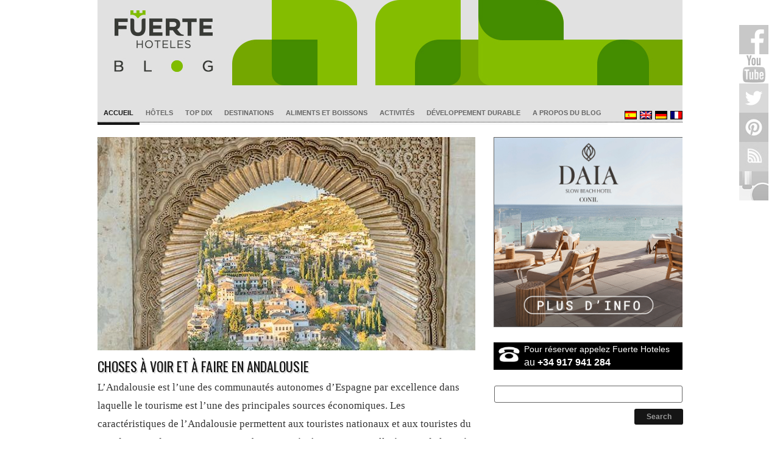

--- FILE ---
content_type: text/html; charset=UTF-8
request_url: https://blog.fuertehoteles.com/fr/
body_size: 17606
content:
<!doctype html>
<html lang="fr-FR">

<head>

	<meta http-equiv="Content-Type" content="text/html; charset=utf-8">
	<meta name="distribution" content="global" />
	<meta name="robots" content="follow, all" />
	<meta name="language" content="fr" />
	<meta name="verify-v1" content="7XvBEj6Tw9dyXjHST/9sgRGxGymxFdHIZsM6Ob/xo5E=" />
	<meta name="viewport" content="width=device-width, user-scalable=no">

<meta name="msapplication-TileColor" content="#4fa700">
<meta name="theme-color" content="#4fa700">
<meta name="apple-mobile-web-app-status-bar-style" content="#4fa700">

	<title>Blog de Voyage de Andalousie, Hôtel blog | Blog Fuerte Hoteles</title>

<script type="application/ld+json">
{
  "@context": "https://schema.org",
  "@type": "Organization",
  "name": "Fuerte Hoteles",
  "url": "https://blog.fuertehoteles.com/",
  "logo": "https://blog.fuertehoteles.com/wp-content/uploads/2016/01/blog-ffhh-logo1.jpg",
  "contactPoint": {
    "@type": "ContactPoint",
    "email":"reservas@fuertehoteles.com",	
    "telephone": "+34 900 82 82 10",
    "contactType": "sales"
  },
  "sameAs": [
    "https://www.facebook.com/HotelesFuerte",
    "https://twitter.com/fuertehoteles",
    "https://www.pinterest.com/fuertehoteles",
    "https://www.instagram.com/fuertehoteles/"
  ]
}
</script>

<script type="text/javascript">
    (function(c,l,a,r,i,t,y){
        c[a]=c[a]||function(){(c[a].q=c[a].q||[]).push(arguments)};
        t=l.createElement(r);t.async=1;t.src="https://www.clarity.ms/tag/"+i;
        y=l.getElementsByTagName(r)[0];y.parentNode.insertBefore(t,y);
    })(window, document, "clarity", "script", "58wkl3u50q");
</script>


	<link rel="alternate" type="application/rss+xml" title="Blog Fuerte Hoteles RSS Feed" href="https://blog.fuertehoteles.com/fr/feed/" />
	<link rel="alternate" type="application/atom+xml" title="Blog Fuerte Hoteles Atom Feed" href="https://blog.fuertehoteles.com/fr/feed/atom/" />

		
<script>
    window.dataLayer = window.dataLayer || [];
    function gtag() {
        dataLayer.push(arguments);
    }
    gtag("consent", "default", {
        ad_storage: "denied",
        ad_user_data: "denied", 
        ad_personalization: "denied",
        analytics_storage: "denied",
        functionality_storage: "denied",
        personalization_storage: "denied",
        security_storage: "granted",
        wait_for_update: 2000,
    });
    gtag("set", "ads_data_redaction", true);
    gtag("set", "url_passthrough", true);
</script>

<!-- Google Tag Manager -->
<script>(function(w,d,s,l,i){w[l]=w[l]||[];w[l].push({'gtm.start':
new Date().getTime(),event:'gtm.js'});var f=d.getElementsByTagName(s)[0],
j=d.createElement(s),dl=l!='dataLayer'?'&l='+l:'';j.async=true;j.src=
'https://www.googletagmanager.com/gtm.js?id='+i+dl;f.parentNode.insertBefore(j,f);
})(window,document,'script','dataLayer','GTM-PG75H2');</script>
<!-- End Google Tag Manager -->

<meta name='robots' content='index, follow, max-image-preview:large, max-snippet:-1, max-video-preview:-1' />
<script data-minify="1" id="cookieyes" type="text/javascript" src="https://blog.fuertehoteles.com/wp-content/cache/min/1/client_data/dc7cd33bab3e9fc00d8385d7/script.js?ver=1764367410"></script>
	<!-- This site is optimized with the Yoast SEO plugin v21.1 - https://yoast.com/wordpress/plugins/seo/ -->
	<meta name="description" content="Fuerte Hoteles Blog vous apporte des informations utiles sur les conseils de culture, gastronomie, histoire et de voyage liés à l’Andalousie, sud de l’Espagne" />
	<link rel="canonical" href="https://blog.fuertehoteles.com/fr/" />
	<link rel="next" href="https://blog.fuertehoteles.com/fr/page/2/" />
	<meta property="og:locale" content="fr_FR" />
	<meta property="og:type" content="website" />
	<meta property="og:title" content="%%sitename%%" />
	<meta property="og:description" content="[:es]El blog de Fuerte Hoteles te trae información útil sobre cultura, gastronomía, historia y viajes relacionados con Andalucía, España[:en]Fuerte Hoteles Blog brings you useful information about culture, gastronomy, history and travel tips related to Andalucia, Southern Spain[:de]Fuerte Hoteles Blog bringt Ihnen nützliche Informationen über Kultur, Gastronomie, Geschichte und Reisetipps zu Andalusien, im Südspaniens[:fr]Fuerte Hoteles Blog vous apporte des informations utiles sur les conseils de culture, gastronomie, histoire et de voyage liés à l’Andalousie, sud de l’Espagne" />
	<meta property="og:url" content="https://blog.fuertehoteles.com/en/" />
	<meta property="og:site_name" content="Blog Fuerte Hoteles" />
	<meta name="twitter:card" content="summary_large_image" />
	<meta name="twitter:site" content="@fuertehoteles" />
	<script type="application/ld+json" class="yoast-schema-graph">{"@context":"https://schema.org","@graph":[{"@type":"CollectionPage","@id":"https://blog.fuertehoteles.com/en/","url":"https://blog.fuertehoteles.com/en/","name":"[:es]Blog de turismo de Andalucia, Hotel blog | Blog Fuerte Hoteles [:en]Andalucia Travel Blog, Hotel blog | Blog Fuerte Hoteles[:de]Andalusien Travel Blog, Hotel blog | Blog Fuerte Hoteles[:fr] Blog de Voyage de Andalousie, Hôtel blog | Blog Fuerte Hoteles","isPartOf":{"@id":"https://blog.fuertehoteles.com/fr/#website"},"about":{"@id":"https://blog.fuertehoteles.com/fr/#organization"},"description":"[:es]El blog de Fuerte Hoteles te trae información útil sobre cultura, gastronomía, historia y viajes relacionados con Andalucía, España[:en]Fuerte Hoteles Blog brings you useful information about culture, gastronomy, history and travel tips related to Andalucia, Southern Spain[:de]Fuerte Hoteles Blog bringt Ihnen nützliche Informationen über Kultur, Gastronomie, Geschichte und Reisetipps zu Andalusien, im Südspaniens[:fr]Fuerte Hoteles Blog vous apporte des informations utiles sur les conseils de culture, gastronomie, histoire et de voyage liés à l’Andalousie, sud de l’Espagne","breadcrumb":{"@id":"https://blog.fuertehoteles.com/en/#breadcrumb"},"inLanguage":"fr-FR"},{"@type":"BreadcrumbList","@id":"https://blog.fuertehoteles.com/en/#breadcrumb","itemListElement":[{"@type":"ListItem","position":1,"name":"Home"}]},{"@type":"WebSite","@id":"https://blog.fuertehoteles.com/fr/#website","url":"https://blog.fuertehoteles.com/fr/","name":"Blog Fuerte Hoteles","description":"Blog de Voyage de Andalousie, Hôtel blog","publisher":{"@id":"https://blog.fuertehoteles.com/fr/#organization"},"potentialAction":[{"@type":"SearchAction","target":{"@type":"EntryPoint","urlTemplate":"https://blog.fuertehoteles.com/fr/?s={search_term_string}"},"query-input":"required name=search_term_string"}],"inLanguage":"fr-FR"},{"@type":"Organization","@id":"https://blog.fuertehoteles.com/fr/#organization","name":"Fuerte Group Hotels","url":"https://blog.fuertehoteles.com/fr/","logo":{"@type":"ImageObject","inLanguage":"fr-FR","@id":"https://blog.fuertehoteles.com/fr/#/schema/logo/image/","url":"https://blog.fuertehoteles.com/wp-content/uploads/2019/02/Logo_fuertegroup_ver_Gris-03.jpg","contentUrl":"https://blog.fuertehoteles.com/wp-content/uploads/2019/02/Logo_fuertegroup_ver_Gris-03.jpg","width":900,"height":900,"caption":"Fuerte Group Hotels"},"image":{"@id":"https://blog.fuertehoteles.com/fr/#/schema/logo/image/"},"sameAs":["https://www.facebook.com/HotelesFuerte","https://twitter.com/fuertehoteles","https://www.instagram.com/fuertehoteles/","https://www.pinterest.es/fuertehoteles/","https://www.youtube.com/user/fuertehoteles"]}]}</script>
	<!-- / Yoast SEO plugin. -->


<link rel='dns-prefetch' href='//www.googletagmanager.com' />
<link rel='dns-prefetch' href='//fonts.googleapis.com' />
<link rel='preconnect' href='https://fonts.gstatic.com' crossorigin />
<link rel="alternate" type="application/rss+xml" title="Blog Fuerte Hoteles &raquo; Flux" href="https://blog.fuertehoteles.com/fr/feed/" />
<link rel="alternate" type="application/rss+xml" title="Blog Fuerte Hoteles &raquo; Flux des commentaires" href="https://blog.fuertehoteles.com/fr/comments/feed/" />
<!-- blog.fuertehoteles.com/fr is managing ads with Advanced Ads 1.56.2 – https://wpadvancedads.com/ --><!--noptimize--><script id="fuert-ready">
			window.advanced_ads_ready=function(e,a){a=a||"complete";var d=function(e){return"interactive"===a?"loading"!==e:"complete"===e};d(document.readyState)?e():document.addEventListener("readystatechange",(function(a){d(a.target.readyState)&&e()}),{once:"interactive"===a})},window.advanced_ads_ready_queue=window.advanced_ads_ready_queue||[];		</script>
		<!--/noptimize-->		
	<link data-minify="1" rel='stylesheet' id='dashicons-css' href='https://blog.fuertehoteles.com/wp-content/cache/min/1/wp-includes/css/dashicons.min.css?ver=1764367410' type='text/css' media='all' />
<link data-minify="1" rel='stylesheet' id='thickbox-css' href='https://blog.fuertehoteles.com/wp-content/cache/min/1/wp-includes/js/thickbox/thickbox.css?ver=1764367410' type='text/css' media='all' />
<link data-minify="1" rel='stylesheet' id='validate-engine-css-css' href='https://blog.fuertehoteles.com/wp-content/cache/min/1/wp-content/plugins/wysija-newsletters/css/validationEngine.jquery.css?ver=1764367410' type='text/css' media='all' />
<link rel='stylesheet' id='wp-block-library-css' href='https://blog.fuertehoteles.com/wp-includes/css/dist/block-library/style.min.css' type='text/css' media='all' />
<link rel='stylesheet' id='classic-theme-styles-css' href='https://blog.fuertehoteles.com/wp-includes/css/classic-themes.min.css' type='text/css' media='all' />
<style id='global-styles-inline-css' type='text/css'>
body{--wp--preset--color--black: #000000;--wp--preset--color--cyan-bluish-gray: #abb8c3;--wp--preset--color--white: #ffffff;--wp--preset--color--pale-pink: #f78da7;--wp--preset--color--vivid-red: #cf2e2e;--wp--preset--color--luminous-vivid-orange: #ff6900;--wp--preset--color--luminous-vivid-amber: #fcb900;--wp--preset--color--light-green-cyan: #7bdcb5;--wp--preset--color--vivid-green-cyan: #00d084;--wp--preset--color--pale-cyan-blue: #8ed1fc;--wp--preset--color--vivid-cyan-blue: #0693e3;--wp--preset--color--vivid-purple: #9b51e0;--wp--preset--gradient--vivid-cyan-blue-to-vivid-purple: linear-gradient(135deg,rgba(6,147,227,1) 0%,rgb(155,81,224) 100%);--wp--preset--gradient--light-green-cyan-to-vivid-green-cyan: linear-gradient(135deg,rgb(122,220,180) 0%,rgb(0,208,130) 100%);--wp--preset--gradient--luminous-vivid-amber-to-luminous-vivid-orange: linear-gradient(135deg,rgba(252,185,0,1) 0%,rgba(255,105,0,1) 100%);--wp--preset--gradient--luminous-vivid-orange-to-vivid-red: linear-gradient(135deg,rgba(255,105,0,1) 0%,rgb(207,46,46) 100%);--wp--preset--gradient--very-light-gray-to-cyan-bluish-gray: linear-gradient(135deg,rgb(238,238,238) 0%,rgb(169,184,195) 100%);--wp--preset--gradient--cool-to-warm-spectrum: linear-gradient(135deg,rgb(74,234,220) 0%,rgb(151,120,209) 20%,rgb(207,42,186) 40%,rgb(238,44,130) 60%,rgb(251,105,98) 80%,rgb(254,248,76) 100%);--wp--preset--gradient--blush-light-purple: linear-gradient(135deg,rgb(255,206,236) 0%,rgb(152,150,240) 100%);--wp--preset--gradient--blush-bordeaux: linear-gradient(135deg,rgb(254,205,165) 0%,rgb(254,45,45) 50%,rgb(107,0,62) 100%);--wp--preset--gradient--luminous-dusk: linear-gradient(135deg,rgb(255,203,112) 0%,rgb(199,81,192) 50%,rgb(65,88,208) 100%);--wp--preset--gradient--pale-ocean: linear-gradient(135deg,rgb(255,245,203) 0%,rgb(182,227,212) 50%,rgb(51,167,181) 100%);--wp--preset--gradient--electric-grass: linear-gradient(135deg,rgb(202,248,128) 0%,rgb(113,206,126) 100%);--wp--preset--gradient--midnight: linear-gradient(135deg,rgb(2,3,129) 0%,rgb(40,116,252) 100%);--wp--preset--duotone--dark-grayscale: url('#wp-duotone-dark-grayscale');--wp--preset--duotone--grayscale: url('#wp-duotone-grayscale');--wp--preset--duotone--purple-yellow: url('#wp-duotone-purple-yellow');--wp--preset--duotone--blue-red: url('#wp-duotone-blue-red');--wp--preset--duotone--midnight: url('#wp-duotone-midnight');--wp--preset--duotone--magenta-yellow: url('#wp-duotone-magenta-yellow');--wp--preset--duotone--purple-green: url('#wp-duotone-purple-green');--wp--preset--duotone--blue-orange: url('#wp-duotone-blue-orange');--wp--preset--font-size--small: 13px;--wp--preset--font-size--medium: 20px;--wp--preset--font-size--large: 36px;--wp--preset--font-size--x-large: 42px;--wp--preset--spacing--20: 0.44rem;--wp--preset--spacing--30: 0.67rem;--wp--preset--spacing--40: 1rem;--wp--preset--spacing--50: 1.5rem;--wp--preset--spacing--60: 2.25rem;--wp--preset--spacing--70: 3.38rem;--wp--preset--spacing--80: 5.06rem;}:where(.is-layout-flex){gap: 0.5em;}body .is-layout-flow > .alignleft{float: left;margin-inline-start: 0;margin-inline-end: 2em;}body .is-layout-flow > .alignright{float: right;margin-inline-start: 2em;margin-inline-end: 0;}body .is-layout-flow > .aligncenter{margin-left: auto !important;margin-right: auto !important;}body .is-layout-constrained > .alignleft{float: left;margin-inline-start: 0;margin-inline-end: 2em;}body .is-layout-constrained > .alignright{float: right;margin-inline-start: 2em;margin-inline-end: 0;}body .is-layout-constrained > .aligncenter{margin-left: auto !important;margin-right: auto !important;}body .is-layout-constrained > :where(:not(.alignleft):not(.alignright):not(.alignfull)){max-width: var(--wp--style--global--content-size);margin-left: auto !important;margin-right: auto !important;}body .is-layout-constrained > .alignwide{max-width: var(--wp--style--global--wide-size);}body .is-layout-flex{display: flex;}body .is-layout-flex{flex-wrap: wrap;align-items: center;}body .is-layout-flex > *{margin: 0;}:where(.wp-block-columns.is-layout-flex){gap: 2em;}.has-black-color{color: var(--wp--preset--color--black) !important;}.has-cyan-bluish-gray-color{color: var(--wp--preset--color--cyan-bluish-gray) !important;}.has-white-color{color: var(--wp--preset--color--white) !important;}.has-pale-pink-color{color: var(--wp--preset--color--pale-pink) !important;}.has-vivid-red-color{color: var(--wp--preset--color--vivid-red) !important;}.has-luminous-vivid-orange-color{color: var(--wp--preset--color--luminous-vivid-orange) !important;}.has-luminous-vivid-amber-color{color: var(--wp--preset--color--luminous-vivid-amber) !important;}.has-light-green-cyan-color{color: var(--wp--preset--color--light-green-cyan) !important;}.has-vivid-green-cyan-color{color: var(--wp--preset--color--vivid-green-cyan) !important;}.has-pale-cyan-blue-color{color: var(--wp--preset--color--pale-cyan-blue) !important;}.has-vivid-cyan-blue-color{color: var(--wp--preset--color--vivid-cyan-blue) !important;}.has-vivid-purple-color{color: var(--wp--preset--color--vivid-purple) !important;}.has-black-background-color{background-color: var(--wp--preset--color--black) !important;}.has-cyan-bluish-gray-background-color{background-color: var(--wp--preset--color--cyan-bluish-gray) !important;}.has-white-background-color{background-color: var(--wp--preset--color--white) !important;}.has-pale-pink-background-color{background-color: var(--wp--preset--color--pale-pink) !important;}.has-vivid-red-background-color{background-color: var(--wp--preset--color--vivid-red) !important;}.has-luminous-vivid-orange-background-color{background-color: var(--wp--preset--color--luminous-vivid-orange) !important;}.has-luminous-vivid-amber-background-color{background-color: var(--wp--preset--color--luminous-vivid-amber) !important;}.has-light-green-cyan-background-color{background-color: var(--wp--preset--color--light-green-cyan) !important;}.has-vivid-green-cyan-background-color{background-color: var(--wp--preset--color--vivid-green-cyan) !important;}.has-pale-cyan-blue-background-color{background-color: var(--wp--preset--color--pale-cyan-blue) !important;}.has-vivid-cyan-blue-background-color{background-color: var(--wp--preset--color--vivid-cyan-blue) !important;}.has-vivid-purple-background-color{background-color: var(--wp--preset--color--vivid-purple) !important;}.has-black-border-color{border-color: var(--wp--preset--color--black) !important;}.has-cyan-bluish-gray-border-color{border-color: var(--wp--preset--color--cyan-bluish-gray) !important;}.has-white-border-color{border-color: var(--wp--preset--color--white) !important;}.has-pale-pink-border-color{border-color: var(--wp--preset--color--pale-pink) !important;}.has-vivid-red-border-color{border-color: var(--wp--preset--color--vivid-red) !important;}.has-luminous-vivid-orange-border-color{border-color: var(--wp--preset--color--luminous-vivid-orange) !important;}.has-luminous-vivid-amber-border-color{border-color: var(--wp--preset--color--luminous-vivid-amber) !important;}.has-light-green-cyan-border-color{border-color: var(--wp--preset--color--light-green-cyan) !important;}.has-vivid-green-cyan-border-color{border-color: var(--wp--preset--color--vivid-green-cyan) !important;}.has-pale-cyan-blue-border-color{border-color: var(--wp--preset--color--pale-cyan-blue) !important;}.has-vivid-cyan-blue-border-color{border-color: var(--wp--preset--color--vivid-cyan-blue) !important;}.has-vivid-purple-border-color{border-color: var(--wp--preset--color--vivid-purple) !important;}.has-vivid-cyan-blue-to-vivid-purple-gradient-background{background: var(--wp--preset--gradient--vivid-cyan-blue-to-vivid-purple) !important;}.has-light-green-cyan-to-vivid-green-cyan-gradient-background{background: var(--wp--preset--gradient--light-green-cyan-to-vivid-green-cyan) !important;}.has-luminous-vivid-amber-to-luminous-vivid-orange-gradient-background{background: var(--wp--preset--gradient--luminous-vivid-amber-to-luminous-vivid-orange) !important;}.has-luminous-vivid-orange-to-vivid-red-gradient-background{background: var(--wp--preset--gradient--luminous-vivid-orange-to-vivid-red) !important;}.has-very-light-gray-to-cyan-bluish-gray-gradient-background{background: var(--wp--preset--gradient--very-light-gray-to-cyan-bluish-gray) !important;}.has-cool-to-warm-spectrum-gradient-background{background: var(--wp--preset--gradient--cool-to-warm-spectrum) !important;}.has-blush-light-purple-gradient-background{background: var(--wp--preset--gradient--blush-light-purple) !important;}.has-blush-bordeaux-gradient-background{background: var(--wp--preset--gradient--blush-bordeaux) !important;}.has-luminous-dusk-gradient-background{background: var(--wp--preset--gradient--luminous-dusk) !important;}.has-pale-ocean-gradient-background{background: var(--wp--preset--gradient--pale-ocean) !important;}.has-electric-grass-gradient-background{background: var(--wp--preset--gradient--electric-grass) !important;}.has-midnight-gradient-background{background: var(--wp--preset--gradient--midnight) !important;}.has-small-font-size{font-size: var(--wp--preset--font-size--small) !important;}.has-medium-font-size{font-size: var(--wp--preset--font-size--medium) !important;}.has-large-font-size{font-size: var(--wp--preset--font-size--large) !important;}.has-x-large-font-size{font-size: var(--wp--preset--font-size--x-large) !important;}
.wp-block-navigation a:where(:not(.wp-element-button)){color: inherit;}
:where(.wp-block-columns.is-layout-flex){gap: 2em;}
.wp-block-pullquote{font-size: 1.5em;line-height: 1.6;}
</style>
<link data-minify="1" rel='stylesheet' id='contact-form-7-css' href='https://blog.fuertehoteles.com/wp-content/cache/min/1/wp-content/plugins/contact-form-7/includes/css/styles.css?ver=1764367410' type='text/css' media='all' />
<link data-minify="1" rel='stylesheet' id='owl.carousel.css-css' href='https://blog.fuertehoteles.com/wp-content/cache/min/1/wp-content/plugins/relevant/css/owl.carousel.css?ver=1764367410' type='text/css' media='all' />
<link data-minify="1" rel='stylesheet' id='owl.theme.default.css-css' href='https://blog.fuertehoteles.com/wp-content/cache/min/1/wp-content/plugins/relevant/css/owl.theme.default.css?ver=1764367410' type='text/css' media='all' />
<link data-minify="1" rel='stylesheet' id='rltdpstsplgn_stylesheet-css' href='https://blog.fuertehoteles.com/wp-content/cache/min/1/wp-content/plugins/relevant/css/style.css?ver=1764367410' type='text/css' media='all' />
<style id='rltdpstsplgn_stylesheet-inline-css' type='text/css'>

			.rltdpstsplgn-featured-post-block {
				background-color: #f3f3f3;
				width: 100%;
			}
			.rltdpstsplgn-featured-post-block article {
				background-color: #f3f3f3;
				width: 960px;
			}
			.rltdpstsplgn-featured-posts .rltdpstsplgn_posts_title a {
				color: #000000 !important;
			}
			.rltdpstsplgn-featured-posts .entry-content {
				color: #777b7e !important;
			}
			.rltdpstsplgn-featured-posts .entry-content .more-link {
				color: #777b7e!important;
			}
</style>
<link data-minify="1" rel='stylesheet' id='rfw-style-css' href='https://blog.fuertehoteles.com/wp-content/cache/min/1/wp-content/plugins/rss-feed-widget/css/style.css?ver=1764367410' type='text/css' media='all' />
<link data-minify="1" rel='stylesheet' id='wp-polls-css' href='https://blog.fuertehoteles.com/wp-content/cache/min/1/wp-content/plugins/wp-polls/polls-css.css?ver=1764367410' type='text/css' media='all' />
<style id='wp-polls-inline-css' type='text/css'>
.wp-polls .pollbar {
	margin: 1px;
	font-size: 6px;
	line-height: 8px;
	height: 8px;
	background-image: url('https://blog.fuertehoteles.com/wp-content/plugins/wp-polls/images/default/pollbg.gif');
	border: 1px solid #c8c8c8;
}

</style>
<link data-minify="1" rel='stylesheet' id='wp-pagenavi-css' href='https://blog.fuertehoteles.com/wp-content/cache/min/1/wp-content/plugins/wp-pagenavi/pagenavi-css.css?ver=1764367410' type='text/css' media='all' />
<link rel="preload" as="style" href="https://fonts.googleapis.com/css?family=Oswald%7CArial%7CGeorgia&#038;display=swap" /><link rel="stylesheet" href="https://fonts.googleapis.com/css?family=Oswald%7CArial%7CGeorgia&#038;display=swap" media="print" onload="this.media='all'"><noscript><link rel="stylesheet" href="https://fonts.googleapis.com/css?family=Oswald%7CArial%7CGeorgia&#038;display=swap" /></noscript><link data-minify="1" rel='stylesheet' id='wp-paginate-css' href='https://blog.fuertehoteles.com/wp-content/cache/min/1/wp-content/plugins/wp-paginate/css/wp-paginate.css?ver=1764367410' type='text/css' media='screen' />
<link rel="https://api.w.org/" href="https://blog.fuertehoteles.com/fr/wp-json/" /><link rel="EditURI" type="application/rsd+xml" title="RSD" href="https://blog.fuertehoteles.com/xmlrpc.php?rsd" />
<link rel="wlwmanifest" type="application/wlwmanifest+xml" href="https://blog.fuertehoteles.com/wp-includes/wlwmanifest.xml" />
<meta name="generator" content="WordPress 6.1.9" />
<meta name="generator" content="Redux 4.4.18" /><meta name="generator" content="WPML ver:4.8.6 stt:1,4,3,2;" />

<script>
	
	function fghGetCookie(cname) {
		var name = cname + "=";
		var decodedCookie = decodeURIComponent(document.cookie);
		var ca = decodedCookie.split(';');
		for(var i = 0; i <ca.length; i++) {
			var c = ca[i];
			while (c.charAt(0) == ' ') {
				c = c.substring(1);
			}
			if (c.indexOf(name) == 0) {
				return c.substring(name.length, c.length);
			}
		}
		return "";
	}
	
	// CookieYes => GTM (Cookiebot events)
	
	jQuery(document).ready(function($) {
		
		var cookieyes_cookie = fghGetCookie("cookieyes-consent");
		
		if (cookieyes_cookie) {
			
			if (cookieyes_cookie.indexOf("analytics:yes") > -1) {
				window.dataLayer.push({'event': 'cookie_consent_statistics'});
			}
			
			if (cookieyes_cookie.indexOf("advertisement:yes") > -1) {
				window.dataLayer.push({'event': 'cookie_consent_marketing'});
			}
			
			if (cookieyes_cookie.indexOf("functional:yes") > -1) {
				window.dataLayer.push({'event': 'cookie_consent_preferences'});
			}
			
		}
		
		$(document).on('click', '.cky-btn-accept', function(e) {

			window.dataLayer = window.dataLayer || [];

			window.dataLayer.push({'event': 'cookie_consent_statistics'});
			window.dataLayer.push({'event': 'cookie_consent_marketing'});
			window.dataLayer.push({'event': 'cookie_consent_preferences'});

		});
		
		$(document).on('click', '.cky-btn-preferences', function(e) {
			
			var cookieyes_cookie = fghGetCookie("cookieyes-consent");
			
			if (cookieyes_cookie) {
				
				if (cookieyes_cookie.indexOf("analytics:yes") > -1) {
					window.dataLayer.push({'event': 'cookie_consent_statistics'});
				}
				
				if (cookieyes_cookie.indexOf("advertisement:yes") > -1) {
					window.dataLayer.push({'event': 'cookie_consent_marketing'});
				}
				
				if (cookieyes_cookie.indexOf("functional:yes") > -1) {
					window.dataLayer.push({'event': 'cookie_consent_preferences'});
				}
				
			}
			
		});
		
	});
	
</script>

<link data-minify="1" rel="stylesheet" id="fsmlStyleSheet-1-5-1" href="https://blog.fuertehoteles.com/wp-content/cache/min/1/wp-content/plugins/floating-social-media-links/fsml-base.css?ver=1764367410" type="text/css" media="all" /><style type="text/css">
		/*disclaimer: this css is php-generated, so while it isnt pretty here it does look fine where its generated*/#fsml_ff, #fsml_ffhidden, #fsml_fblikemodal {
			background-color: #fff; border: 2px solid #ddd; box-shadow: none;border: none;} #fsml_ff, #fsml_ffhidden { right: 0;  top: 5%;} #fsml_fblikemodal { left: -185px; }.fsml_xlr { right: 0; } #fsml_ff { border-radius: 0; }#fsml_ffmain img { border-radius: 0; }#fsml_ff { width: ; margin: 0 1%; } .fsml_fflink img, #fsml_twfollow, img#fsml_ytsub { margin-bottom: ; }
			@media only screen and (max-width: 800px) {  
				/* hide the floating links frame on small mobile devices in case of overlap issues presented by some themes */
				#fsml_ff {display: none;}
				#fsml_ffhidden {display: none;}
		}#fsml_ff, 
		#fsml_ffhidden {
			opacity: 0.5;
		}
		#fsml_ff:hover, 
		#fsml_ffhidden:hover {
			opacity: 1;
		}/* Grayscale Images */
		#fsml_ff img {
			filter: url(https://blog.fuertehoteles.com/wp-content/plugins/floating-social-media-links/filters.svg#grayscale); /* Firefox 3.5+ */
			filter: gray; /* IE6-9 */
			filter: grayscale(100%); /* Current draft standard */
			-webkit-filter: grayscale(1); /* Old Webkit */
			-webkit-filter: grayscale(100%); /* New WebKit */
			-moz-filter: grayscale(100%); /* Not yet supported in Gecko, Opera or IE */ 
			-ms-filter: grayscale(100%); /* no css solution for IE 10 */
			-o-filter: grayscale(100%); 
		}
		#fsml_ff img:hover {
			filter: none;
			-webkit-filter: grayscale(0);
			-moz-filter: grayscale(0);
			-ms-filter: grayscale(0);
			-o-filter: grayscale(0);
		}/*custom css styling:*/
		</style><meta name="generator" content="Site Kit by Google 1.124.0" /><script type="text/javascript">
(function(url){
	if(/(?:Chrome\/26\.0\.1410\.63 Safari\/537\.31|WordfenceTestMonBot)/.test(navigator.userAgent)){ return; }
	var addEvent = function(evt, handler) {
		if (window.addEventListener) {
			document.addEventListener(evt, handler, false);
		} else if (window.attachEvent) {
			document.attachEvent('on' + evt, handler);
		}
	};
	var removeEvent = function(evt, handler) {
		if (window.removeEventListener) {
			document.removeEventListener(evt, handler, false);
		} else if (window.detachEvent) {
			document.detachEvent('on' + evt, handler);
		}
	};
	var evts = 'contextmenu dblclick drag dragend dragenter dragleave dragover dragstart drop keydown keypress keyup mousedown mousemove mouseout mouseover mouseup mousewheel scroll'.split(' ');
	var logHuman = function() {
		if (window.wfLogHumanRan) { return; }
		window.wfLogHumanRan = true;
		var wfscr = document.createElement('script');
		wfscr.type = 'text/javascript';
		wfscr.async = true;
		wfscr.src = url + '&r=' + Math.random();
		(document.getElementsByTagName('head')[0]||document.getElementsByTagName('body')[0]).appendChild(wfscr);
		for (var i = 0; i < evts.length; i++) {
			removeEvent(evts[i], logHuman);
		}
	};
	for (var i = 0; i < evts.length; i++) {
		addEvent(evts[i], logHuman);
	}
})('//blog.fuertehoteles.com/fr/?wordfence_lh=1&hid=D36A4760B4140E3F5546826038852DDA');
</script><!-- Aucune version AMP HTML n&#039;est disponible pour cette URL. -->		<style type="text/css" id="wp-custom-css">
			body #navbar {
	background: #e1e1e1;
}

body #navbar #lang_sel_list ul a {
	background: #e1e1e1;
}

.postarea p,
.postarea li,
.homepagecontent p,
#homearticle p {
  font-size: 17px;
  line-height: 30px;
  }

.postarea h3 {
  font-size: 19px !important;
  font-weight: 400 !important;
  }

#footerwidgets #wp-calendar a:hover, 	
#footerwidgets .textwidget a:hover  {
  color:#4fa700 !important;
  }

body #header #title a{
	background: url('https://blog.fuertehoteles.com/wp-content/uploads/2024/01/blog-header-desktop.jpg') no-repeat !important
}

@media screen and (max-width: 1025px){
	
	body #navbar ,body #navbar #lang_sel_list ul a {
		background: #ffffff;
	}

	body #wrap #header #title a{
		background-image: url('https://blog.fuertehoteles.com/wp-content/uploads/2024/01/blog-header-mobile.jpg') !important;
		background-size: contain !important;
		background-repeat: no-repeat;
		background-position: center center
	}
	
}

@media screen and (max-width: 475px){
	body #header {
    height: 120px;
	}
	
}

body #lang_sel_list li a {
	padding-left: 5px !important;
}		</style>
		<noscript><style id="rocket-lazyload-nojs-css">.rll-youtube-player, [data-lazy-src]{display:none !important;}</style></noscript>
	<style type="text/css" media="screen">

#container a, #container a:link, #container a:visited, #footerwidgets a, #footerwidgets a:link, #footerwidgets a:visited {
color: #666666;}

#container a:hover, #container a:focus, #container a:active, #footerwidgets a:hover, #footerwidgets a:focus, #footerwidgets a:active {
color: #151515;}

#container h1 a, #container h2 a, #container h3 a, #container h4 a, #container h5 a, #container h6 a,
#container h1 a:link, #container h2 a:link, #container h3 a:link, #container h4 a:link, #container h5 a:link, #container h6 a:link,
#container h1 a:visited, #container h2 a:visited, #container h3 a:visited, #container h4 a:visited, #container h5 a:visited, #container h6 a:visited {
color: #151515;}

#container h1 a:hover, #container h2 a:hover, #container h3 a:hover, #container h4 a:hover, #container h5 a:hover, #container h6 a:hover,
#container h1 a:focus, #container h2 a:focus, #container h3 a:focus, #container h4 a:focus, #container h5 a:focus, #container h6 a:focus,
#container h1 a:active, #container h2 a:active, #container h3 a:active, #container h4 a:active, #container h5 a:active, #container h6 a:active {
color: #999999;}

#container a:hover, #container a:focus, #container a:active, #sidebar ul.menu li a:hover, #sidebar_left ul.menu li ul.sub-menu li a:hover, #sidebar_right ul.menu li ul.sub-menu li a:hover, #commentform #submit:hover, #submit:hover, #searchsubmit:hover, .reply a:hover, #prevLink p a:hover, #prevLink p a:focus, #prevLink p a:active, #nextLink p a:hover, #nextLink p a:focus, #nextLink p a:active, #container .portfolioimg a img:hover, #footerwidgets a:hover, #footerwidgets a:focus, #footerwidgets a:active {
background-color: #4FA700 !important;}
</style>		<script type="application/ld+json">{"@context":"http:\/\/schema.org\/","@type":"Organization","name":"Fuerte Hoteles","logo":"https:\/\/blog.fuertehoteles.com\/wp-content\/uploads\/2016\/01\/blog-ffhh-logo1.jpg","url":"https:\/\/blog.fuertehoteles.com","sameAs":["https:\/twitter.com\/fuertehoteles","https:\/www.facebook.com\/HotelesFuerte","https:\/www.pinterest.com\/fuertehoteles","https:\/www.instagram.com\/fuertehoteles"],"contactPoint":[{"@type":"ContactPoint","telephone":"+34 900 82 82 10","email":"reservas@fuertehoteles.com","contactType":"sales"}]}</script>


	
</head>

<body class="home blog rltdpstsplgn_ aa-prefix-fuert-">

<div id="wrap">

	<div id="header">
		<h3 id="title"><a href=" https://blog.fuertehoteles.com/fr/ " title="Home">Blog Fuerte Hoteles</a></h3>
	</div>

	<div id="navbar">
		<div class="menu"><ul id="menu-main-navigation-fr" class="menu"><li id="menu-item-30076" class="menu-item menu-item-type-custom menu-item-object-custom current-menu-item menu-item-30076"><a href="https://blog.fuertehoteles.com/fr/">Accueil</a></li>
<li id="menu-item-38054" class="menu-item menu-item-type-custom menu-item-object-custom menu-item-has-children menu-item-38054"><a href="#">Hôtels</a>
<ul class="sub-menu">
	<li id="menu-item-30079" class="menu-item menu-item-type-custom menu-item-object-custom menu-item-30079"><a href="https://blog.fuertehoteles.com/fr/hotel-fuerte-el-rompido/">Hotel Fuerte El Rompido</a></li>
	<li id="menu-item-30081" class="menu-item menu-item-type-custom menu-item-object-custom menu-item-30081"><a href="https://blog.fuertehoteles.com/fr/hotel-fuerte-marbella/">Hotel Fuerte Marbella</a></li>
	<li id="menu-item-30082" class="menu-item menu-item-type-custom menu-item-object-custom menu-item-30082"><a href="https://blog.fuertehoteles.com/fr/hotel-fuerte-conil-costa-luz/">Hotel Fuerte Conil-Resort</a></li>
	<li id="menu-item-30083" class="menu-item menu-item-type-custom menu-item-object-custom menu-item-30083"><a href="https://blog.fuertehoteles.com/fr/hotel-fuerte-grazalema/">Hotel Fuerte Grazalema</a></li>
	<li id="menu-item-30084" class="menu-item menu-item-type-custom menu-item-object-custom menu-item-30084"><a href="https://blog.fuertehoteles.com/fr/apartamentos-fuerte-calaceite/">Olée Holiday Rentals</a></li>
</ul>
</li>
<li id="menu-item-30951" class="menu-item menu-item-type-taxonomy menu-item-object-category menu-item-30951"><a href="https://blog.fuertehoteles.com/fr/top-dix/">Top Dix</a></li>
<li id="menu-item-30952" class="menu-item menu-item-type-taxonomy menu-item-object-category menu-item-30952"><a href="https://blog.fuertehoteles.com/fr/destinations/">Destinations</a></li>
<li id="menu-item-30953" class="menu-item menu-item-type-taxonomy menu-item-object-category menu-item-30953"><a href="https://blog.fuertehoteles.com/fr/aliments-et-boissons/">Aliments et boissons</a></li>
<li id="menu-item-30954" class="menu-item menu-item-type-taxonomy menu-item-object-category menu-item-30954"><a href="https://blog.fuertehoteles.com/fr/activites/">Activités</a></li>
<li id="menu-item-30955" class="menu-item menu-item-type-taxonomy menu-item-object-category menu-item-30955"><a href="https://blog.fuertehoteles.com/fr/developpement-durable/">Développement durable</a></li>
<li id="menu-item-30091" class="menu-item menu-item-type-custom menu-item-object-custom menu-item-30091"><a href="https://blog.fuertehoteles.com/fr/ffhh/blog/">A propos du Blog</a></li>
</ul></div>		<div id="language-selector" class="xsmall lightblue">
			
<div class="lang_sel_list_horizontal wpml-ls-statics-shortcode_actions wpml-ls wpml-ls-legacy-list-horizontal" id="lang_sel_list">
	<ul role="menu"><li class="icl-es wpml-ls-slot-shortcode_actions wpml-ls-item wpml-ls-item-es wpml-ls-first-item wpml-ls-item-legacy-list-horizontal" role="none">
				<a href="https://blog.fuertehoteles.com/" class="wpml-ls-link" role="menuitem"  aria-label="Passer à Espagnol" title="Passer à Espagnol" >
                                                        <img
            class="wpml-ls-flag iclflag"
            src="data:image/svg+xml,%3Csvg%20xmlns='http://www.w3.org/2000/svg'%20viewBox='0%200%200%200'%3E%3C/svg%3E"
            alt="Espagnol"
            width=18
            height=12
    data-lazy-src="https://blog.fuertehoteles.com/wp-content/uploads/flags/es.png" /><noscript><img
            class="wpml-ls-flag iclflag"
            src="https://blog.fuertehoteles.com/wp-content/uploads/flags/es.png"
            alt="Espagnol"
            width=18
            height=12
    /></noscript></a>
			</li><li class="icl-en wpml-ls-slot-shortcode_actions wpml-ls-item wpml-ls-item-en wpml-ls-item-legacy-list-horizontal" role="none">
				<a href="https://blog.fuertehoteles.com/en/" class="wpml-ls-link" role="menuitem"  aria-label="Passer à Anglais" title="Passer à Anglais" >
                                                        <img
            class="wpml-ls-flag iclflag"
            src="data:image/svg+xml,%3Csvg%20xmlns='http://www.w3.org/2000/svg'%20viewBox='0%200%200%200'%3E%3C/svg%3E"
            alt="Anglais"
            width=18
            height=12
    data-lazy-src="https://blog.fuertehoteles.com/wp-content/uploads/flags/en.png" /><noscript><img
            class="wpml-ls-flag iclflag"
            src="https://blog.fuertehoteles.com/wp-content/uploads/flags/en.png"
            alt="Anglais"
            width=18
            height=12
    /></noscript></a>
			</li><li class="icl-de wpml-ls-slot-shortcode_actions wpml-ls-item wpml-ls-item-de wpml-ls-item-legacy-list-horizontal" role="none">
				<a href="https://blog.fuertehoteles.com/de/" class="wpml-ls-link" role="menuitem"  aria-label="Passer à Allemand" title="Passer à Allemand" >
                                                        <img
            class="wpml-ls-flag iclflag"
            src="data:image/svg+xml,%3Csvg%20xmlns='http://www.w3.org/2000/svg'%20viewBox='0%200%200%200'%3E%3C/svg%3E"
            alt="Allemand"
            width=18
            height=12
    data-lazy-src="https://blog.fuertehoteles.com/wp-content/uploads/flags/de.png" /><noscript><img
            class="wpml-ls-flag iclflag"
            src="https://blog.fuertehoteles.com/wp-content/uploads/flags/de.png"
            alt="Allemand"
            width=18
            height=12
    /></noscript></a>
			</li><li class="icl-fr wpml-ls-slot-shortcode_actions wpml-ls-item wpml-ls-item-fr wpml-ls-current-language wpml-ls-last-item wpml-ls-item-legacy-list-horizontal" role="none">
				<a href="https://blog.fuertehoteles.com/fr/" class="wpml-ls-link" role="menuitem" >
                                                        <img
            class="wpml-ls-flag iclflag"
            src="data:image/svg+xml,%3Csvg%20xmlns='http://www.w3.org/2000/svg'%20viewBox='0%200%200%200'%3E%3C/svg%3E"
            alt="Français"
            width=18
            height=12
    data-lazy-src="https://blog.fuertehoteles.com/wp-content/uploads/flags/fr.png" /><noscript><img
            class="wpml-ls-flag iclflag"
            src="https://blog.fuertehoteles.com/wp-content/uploads/flags/fr.png"
            alt="Français"
            width=18
            height=12
    /></noscript></a>
			</li></ul>
</div>
		</div>
	</div>


	<div style="clear:both;"></div>


<div id="container">

	<div id="hometop">
        
                <div id="homefeature">
        
	        <div id="homearticle">
				                                                
                                            <a class="feature_img" href="https://blog.fuertehoteles.com/fr/activites/choses-a-voir-et-a-faire-en-andalousie/" rel="bookmark"><img width="620" height="350" src="data:image/svg+xml,%3Csvg%20xmlns='http://www.w3.org/2000/svg'%20viewBox='0%200%20620%20350'%3E%3C/svg%3E" class="attachment-home-feature size-home-feature wp-post-image" alt="" decoding="async" data-lazy-src="https://blog.fuertehoteles.com/wp-content/uploads/2019/02/albaicin-granada-620x350.jpg" /><noscript><img width="620" height="350" src="https://blog.fuertehoteles.com/wp-content/uploads/2019/02/albaicin-granada-620x350.jpg" class="attachment-home-feature size-home-feature wp-post-image" alt="" decoding="async" loading="lazy" /></noscript></a>
                                        <div class="feature_info">
                        <h2><a href="https://blog.fuertehoteles.com/fr/activites/choses-a-voir-et-a-faire-en-andalousie/" rel="bookmark">Choses à voir et à faire en Andalousie</a></h2>
                        <p>L&#8217;Andalousie est l&#8217;une des communautés autonomes d&#8217;Espagne par excellence dans laquelle le tourisme est l&#8217;une des principales sources économiques. Les caractéristiques de l&#8217;Andalousie permettent aux touristes nationaux et aux touristes du monde entier de visiter notre terre chaque année, à n&#8217;importe quelle époque de l&#8217;année. Sa grande richesse historique, son patrimoine culturel, l&#8217;art de cette [&hellip;]</p>
                    </div>

                                	        </div>
	        
	        <div id="homewidgets">
	            <div id="text-45" class="widget widget_text">			<div class="textwidget"><a title="DAIA 2025" href="https://www.daiahotels.com/fr/daia-conil/?utm_source=blog-ffhh&utm_medium=banner&utm_campaign=daia-2025&utm_content=fr" target="_blank" rel="noopener"><img class="alignnone size-full wp-image-11677"  alt="Cliquez pour plus d’info" src="data:image/svg+xml,%3Csvg%20xmlns='http://www.w3.org/2000/svg'%20viewBox='0%200%200%200'%3E%3C/svg%3E" style="display: block; height: auto; border: 1px solid #666666;" data-lazy-src="https://blog.fuertehoteles.com/wp-content/uploads/2025/09/FR-Daia-producto-350X350.png" /><noscript><img class="alignnone size-full wp-image-11677"  alt="Cliquez pour plus d’info" src="https://blog.fuertehoteles.com/wp-content/uploads/2025/09/FR-Daia-producto-350X350.png" style="display: block; height: auto; border: 1px solid #666666;" /></noscript></a> </div>
		</div><div id="text-29" class="widget widget_text">			<div class="textwidget"><div style="float:left; background-color:#000"><img src="data:image/svg+xml,%3Csvg%20xmlns='http://www.w3.org/2000/svg'%20viewBox='0%200%2050%2038'%3E%3C/svg%3E" width="50" height="38" data-lazy-src="https://blog.fuertehoteles.com/wp-content/uploads/2016/04/phone-icon-2.jpg" /><noscript><img src="https://blog.fuertehoteles.com/wp-content/uploads/2016/04/phone-icon-2.jpg" width="50" height="38" /></noscript></div>
<div style="font-family: Arial, Helvetica, sans-serif; font-size:14px; color:#fff; background-color:#000; height:45px;">Pour réserver appelez Fuerte Hoteles <div style="font-family: Arial, Helvetica, sans-serif; font-size:16px; color:#fff"> au  <strong>+34 917 941 284</strong></div></div></div>
		</div><div id="search-2" class="widget widget_search"><form role="search" method="get" id="searchform" class="searchform" action="https://blog.fuertehoteles.com/fr/">
				<div>
					<label class="screen-reader-text" for="s">Search for:</label>
					<input type="text" value="" name="s" id="s" />
					<input type="submit" id="searchsubmit" value="Search" />
				</div>
			</form></div>	        </div>
        
        </div>
            
    </div>

    <div id="homepage">
    
    	<div id="sidebar_left">

		
	<div id="sidebar_featured">

		<h4 class="featuredtitle"></h4>
	    	    	    	
	</div>
	
	
	<div id="text-68" class="widget widget_text"><h4>Nos Destinations</h4>			<div class="textwidget"><a title="Marbella" href="https://www.fuertehoteles.com/fr/destines-carte/marbella/vacances/?utm_source=blog.fuertehoteles.com&utm_medium=boton&utm_content=boton-destinos-blog&utm_campaign=boton-destinos-marbella_FR" target="_blank" rel="noopener"><img alt="Marbella - Málaga" src="data:image/svg+xml,%3Csvg%20xmlns='http://www.w3.org/2000/svg'%20viewBox='0%200%200%200'%3E%3C/svg%3E" data-lazy-src="https://blog.fuertehoteles.com/wp-content/uploads/2019/04/marbella.jpg"/><noscript><img alt="Marbella - Málaga" src="https://blog.fuertehoteles.com/wp-content/uploads/2019/04/marbella.jpg"/></noscript></a>
<br/>
<a title="Conil de la Frontera" href="https://www.fuertehoteles.com/fr/destines-carte/conil/vacances/?utm_source=blog.fuertehoteles.com&utm_medium=boton&utm_content=boton-destinos-blog&utm_campaign=boton-destinos-conil-de-la-frontera_FR" target="_blank" rel="noopener"><img alt="Conil de la Frontera - Cádiz" src="data:image/svg+xml,%3Csvg%20xmlns='http://www.w3.org/2000/svg'%20viewBox='0%200%200%200'%3E%3C/svg%3E" data-lazy-src="https://blog.fuertehoteles.com/wp-content/uploads/2019/04/conil-de-la-frontera.jpg"/><noscript><img alt="Conil de la Frontera - Cádiz" src="https://blog.fuertehoteles.com/wp-content/uploads/2019/04/conil-de-la-frontera.jpg"/></noscript></a>
<br/>
<a title="El Rompido" href="https://www.fuertehoteles.com/fr/destines-carte/el-rompido/vacances/?utm_source=blog.fuertehoteles.com&utm_medium=boton&utm_content=boton-destinos-blog&utm_campaign=boton-destinos-el-rompido_FR" target="_blank" rel="noopener"><img alt="El Rompido - Huelva" src="data:image/svg+xml,%3Csvg%20xmlns='http://www.w3.org/2000/svg'%20viewBox='0%200%200%200'%3E%3C/svg%3E" data-lazy-src="https://blog.fuertehoteles.com/wp-content/uploads/2019/04/el-rompido.jpg"/><noscript><img alt="El Rompido - Huelva" src="https://blog.fuertehoteles.com/wp-content/uploads/2019/04/el-rompido.jpg"/></noscript></a>
<br/>
<a title="Torrox Costa" href="https://www.oleeholidayrentals.com/fr/destination/?utm_source=blog.fuertehoteles.com&utm_medium=boton&utm_content=boton-destinos-blog&utm_campaign=boton-destinos-torrox-costa_FR" target="_blank" rel="noopener"><img alt="Torrox Costa - Málaga" src="data:image/svg+xml,%3Csvg%20xmlns='http://www.w3.org/2000/svg'%20viewBox='0%200%200%200'%3E%3C/svg%3E" data-lazy-src="https://blog.fuertehoteles.com/wp-content/uploads/2019/04/torrox.jpg"/><noscript><img alt="Torrox Costa - Málaga" src="https://blog.fuertehoteles.com/wp-content/uploads/2019/04/torrox.jpg"/></noscript></a>
<br/>
<a title="Grazalema" href="https://www.fuertehoteles.com/fr/destines-carte/grazalema/vacances/?utm_source=blog.fuertehoteles.com&utm_medium=boton&utm_content=boton-destinos-blog&utm_campaign=boton-destinos-grazalema_FR" target="_blank" rel="noopener"><img alt="Grazalema - Cádiz" src="data:image/svg+xml,%3Csvg%20xmlns='http://www.w3.org/2000/svg'%20viewBox='0%200%200%200'%3E%3C/svg%3E" data-lazy-src="https://blog.fuertehoteles.com/wp-content/uploads/2019/04/grazalema.jpg"/><noscript><img alt="Grazalema - Cádiz" src="https://blog.fuertehoteles.com/wp-content/uploads/2019/04/grazalema.jpg"/></noscript></a>
<br/>	</div>
		</div><div id="text-4" class="widget widget_text">			<div class="textwidget"></div>
		</div>			
</div>        
        <div class="homepagemid">
			<h3></h3>
						                                        
            	<div class="homepagecontent">
                    
                                            <a href="https://blog.fuertehoteles.com/fr/activites/choses-a-voir-et-a-faire-en-andalousie/" rel="bookmark"><img width="450" height="295" src="data:image/svg+xml,%3Csvg%20xmlns='http://www.w3.org/2000/svg'%20viewBox='0%200%20450%20295'%3E%3C/svg%3E" class="attachment-home-thumbnail size-home-thumbnail wp-post-image" alt="" decoding="async" data-lazy-srcset="https://blog.fuertehoteles.com/wp-content/uploads/2019/02/albaicin-granada-450x295.jpg 450w, https://blog.fuertehoteles.com/wp-content/uploads/2019/02/albaicin-granada-300x197.jpg 300w, https://blog.fuertehoteles.com/wp-content/uploads/2019/02/albaicin-granada-600x394.jpg 600w, https://blog.fuertehoteles.com/wp-content/uploads/2019/02/albaicin-granada.jpg 640w" data-lazy-sizes="(max-width: 450px) 100vw, 450px" data-lazy-src="https://blog.fuertehoteles.com/wp-content/uploads/2019/02/albaicin-granada-450x295.jpg" /><noscript><img width="450" height="295" src="https://blog.fuertehoteles.com/wp-content/uploads/2019/02/albaicin-granada-450x295.jpg" class="attachment-home-thumbnail size-home-thumbnail wp-post-image" alt="" decoding="async" loading="lazy" srcset="https://blog.fuertehoteles.com/wp-content/uploads/2019/02/albaicin-granada-450x295.jpg 450w, https://blog.fuertehoteles.com/wp-content/uploads/2019/02/albaicin-granada-300x197.jpg 300w, https://blog.fuertehoteles.com/wp-content/uploads/2019/02/albaicin-granada-600x394.jpg 600w, https://blog.fuertehoteles.com/wp-content/uploads/2019/02/albaicin-granada.jpg 640w" sizes="(max-width: 450px) 100vw, 450px" /></noscript></a>
                                        
                    <div class="homeinfo">
	                    <h2><a href="https://blog.fuertehoteles.com/fr/activites/choses-a-voir-et-a-faire-en-andalousie/" rel="bookmark">Choses à voir et à faire en Andalousie</a></h2>
	                	<p>L&#8217;Andalousie est l&#8217;une des communautés autonomes d&#8217;Espagne par excellence dans laquelle le tourisme est l&#8217;une des principales sources économiques. Les caractéristiques de l&#8217;Andalousie permettent aux touristes nationaux et aux touristes du monde entier de visiter notre terre chaque année, à n&#8217;importe quelle époque de l&#8217;année. Sa grande richesse historique, son patrimoine culturel, l&#8217;art de cette [&hellip;]</p>

                        	                	
	                		                		                	
                	</div>
                
                </div>
                
                                                    
            	<div class="homepagecontent">
                    
                                            <a href="https://blog.fuertehoteles.com/fr/top-dix/marches-abastos/" rel="bookmark"><img width="450" height="295" src="data:image/svg+xml,%3Csvg%20xmlns='http://www.w3.org/2000/svg'%20viewBox='0%200%20450%20295'%3E%3C/svg%3E" class="attachment-home-thumbnail size-home-thumbnail wp-post-image" alt="" decoding="async" data-lazy-srcset="https://blog.fuertehoteles.com/wp-content/uploads/2019/10/mercados-abastos-andalucia-450x295.jpg 450w, https://blog.fuertehoteles.com/wp-content/uploads/2019/10/mercados-abastos-andalucia-300x197.jpg 300w, https://blog.fuertehoteles.com/wp-content/uploads/2019/10/mercados-abastos-andalucia-600x394.jpg 600w, https://blog.fuertehoteles.com/wp-content/uploads/2019/10/mercados-abastos-andalucia.jpg 640w" data-lazy-sizes="(max-width: 450px) 100vw, 450px" data-lazy-src="https://blog.fuertehoteles.com/wp-content/uploads/2019/10/mercados-abastos-andalucia-450x295.jpg" /><noscript><img width="450" height="295" src="https://blog.fuertehoteles.com/wp-content/uploads/2019/10/mercados-abastos-andalucia-450x295.jpg" class="attachment-home-thumbnail size-home-thumbnail wp-post-image" alt="" decoding="async" loading="lazy" srcset="https://blog.fuertehoteles.com/wp-content/uploads/2019/10/mercados-abastos-andalucia-450x295.jpg 450w, https://blog.fuertehoteles.com/wp-content/uploads/2019/10/mercados-abastos-andalucia-300x197.jpg 300w, https://blog.fuertehoteles.com/wp-content/uploads/2019/10/mercados-abastos-andalucia-600x394.jpg 600w, https://blog.fuertehoteles.com/wp-content/uploads/2019/10/mercados-abastos-andalucia.jpg 640w" sizes="(max-width: 450px) 100vw, 450px" /></noscript></a>
                                        
                    <div class="homeinfo">
	                    <h2><a href="https://blog.fuertehoteles.com/fr/top-dix/marches-abastos/" rel="bookmark">Découvrez les meilleurs marchés de produits frais, sains et de qualité en Andalousie</a></h2>
	                	<p>Les marchés alimentaires andalous continuent d&#8217;être un élément fondamental des villes andalouses. Il existe de nombreux marchés qui donnent vie à tous les recoins de la géographie andalouse et qui résistent malgré l&#8217;ère de la numérisation. De plus, ils sont une vitrine pour offrir les meilleurs produits de notre terroir, révélant la diversité et la richesse [&hellip;]</p>

                        	                	
	                		                		                	
                	</div>
                
                </div>
                
                                                    
            	<div class="homepagecontent">
                    
                                            <a href="https://blog.fuertehoteles.com/fr/activites/parcours-de-golf-costa-del-sol-sport/" rel="bookmark"><img width="450" height="295" src="data:image/svg+xml,%3Csvg%20xmlns='http://www.w3.org/2000/svg'%20viewBox='0%200%20450%20295'%3E%3C/svg%3E" class="attachment-home-thumbnail size-home-thumbnail wp-post-image" alt="" decoding="async" data-lazy-srcset="https://blog.fuertehoteles.com/wp-content/uploads/2021/07/club-de-golf-aloha-marbella-450x295.jpg 450w, https://blog.fuertehoteles.com/wp-content/uploads/2021/07/club-de-golf-aloha-marbella-300x197.jpg 300w, https://blog.fuertehoteles.com/wp-content/uploads/2021/07/club-de-golf-aloha-marbella-600x394.jpg 600w, https://blog.fuertehoteles.com/wp-content/uploads/2021/07/club-de-golf-aloha-marbella.jpg 640w" data-lazy-sizes="(max-width: 450px) 100vw, 450px" data-lazy-src="https://blog.fuertehoteles.com/wp-content/uploads/2021/07/club-de-golf-aloha-marbella-450x295.jpg" /><noscript><img width="450" height="295" src="https://blog.fuertehoteles.com/wp-content/uploads/2021/07/club-de-golf-aloha-marbella-450x295.jpg" class="attachment-home-thumbnail size-home-thumbnail wp-post-image" alt="" decoding="async" loading="lazy" srcset="https://blog.fuertehoteles.com/wp-content/uploads/2021/07/club-de-golf-aloha-marbella-450x295.jpg 450w, https://blog.fuertehoteles.com/wp-content/uploads/2021/07/club-de-golf-aloha-marbella-300x197.jpg 300w, https://blog.fuertehoteles.com/wp-content/uploads/2021/07/club-de-golf-aloha-marbella-600x394.jpg 600w, https://blog.fuertehoteles.com/wp-content/uploads/2021/07/club-de-golf-aloha-marbella.jpg 640w" sizes="(max-width: 450px) 100vw, 450px" /></noscript></a>
                                        
                    <div class="homeinfo">
	                    <h2><a href="https://blog.fuertehoteles.com/fr/activites/parcours-de-golf-costa-del-sol-sport/" rel="bookmark">Golf: les meilleurs terrains de golf de la Costa del Sol</a></h2>
	                	<p>Il existe de nombreuses façons de profiter de la nature tout en pratiquant un sport ou une activité. Le golf est un sport pour vivre une journée de plaisir enveloppé par la nature, la paix et la tranquillité, et c&#8217;est que jouer au golf sur la Costa del Sol est frapper la balle dans un [&hellip;]</p>

                        	                	
	                		                		                	
                	</div>
                
                </div>
                
                                                    
            	<div class="homepagecontent">
                    
                                            <a href="https://blog.fuertehoteles.com/fr/destinations/villages-de-andalousie/" rel="bookmark"><img width="450" height="295" src="data:image/svg+xml,%3Csvg%20xmlns='http://www.w3.org/2000/svg'%20viewBox='0%200%20450%20295'%3E%3C/svg%3E" class="attachment-home-thumbnail size-home-thumbnail wp-post-image" alt="Los pueblos más bonitos de Andalucia - Montefrio, Granada" decoding="async" data-lazy-srcset="https://blog.fuertehoteles.com/wp-content/uploads/2023/01/montefrio-granada-450x295.jpg 450w, https://blog.fuertehoteles.com/wp-content/uploads/2023/01/montefrio-granada-300x197.jpg 300w, https://blog.fuertehoteles.com/wp-content/uploads/2023/01/montefrio-granada-1024x672.jpg 1024w, https://blog.fuertehoteles.com/wp-content/uploads/2023/01/montefrio-granada-768x504.jpg 768w, https://blog.fuertehoteles.com/wp-content/uploads/2023/01/montefrio-granada-600x394.jpg 600w, https://blog.fuertehoteles.com/wp-content/uploads/2023/01/montefrio-granada-640x420.jpg 640w, https://blog.fuertehoteles.com/wp-content/uploads/2023/01/montefrio-granada.jpg 1200w" data-lazy-sizes="(max-width: 450px) 100vw, 450px" data-lazy-src="https://blog.fuertehoteles.com/wp-content/uploads/2023/01/montefrio-granada-450x295.jpg" /><noscript><img width="450" height="295" src="https://blog.fuertehoteles.com/wp-content/uploads/2023/01/montefrio-granada-450x295.jpg" class="attachment-home-thumbnail size-home-thumbnail wp-post-image" alt="Los pueblos más bonitos de Andalucia - Montefrio, Granada" decoding="async" loading="lazy" srcset="https://blog.fuertehoteles.com/wp-content/uploads/2023/01/montefrio-granada-450x295.jpg 450w, https://blog.fuertehoteles.com/wp-content/uploads/2023/01/montefrio-granada-300x197.jpg 300w, https://blog.fuertehoteles.com/wp-content/uploads/2023/01/montefrio-granada-1024x672.jpg 1024w, https://blog.fuertehoteles.com/wp-content/uploads/2023/01/montefrio-granada-768x504.jpg 768w, https://blog.fuertehoteles.com/wp-content/uploads/2023/01/montefrio-granada-600x394.jpg 600w, https://blog.fuertehoteles.com/wp-content/uploads/2023/01/montefrio-granada-640x420.jpg 640w, https://blog.fuertehoteles.com/wp-content/uploads/2023/01/montefrio-granada.jpg 1200w" sizes="(max-width: 450px) 100vw, 450px" /></noscript></a>
                                        
                    <div class="homeinfo">
	                    <h2><a href="https://blog.fuertehoteles.com/fr/destinations/villages-de-andalousie/" rel="bookmark">LES 40 PLUS BEAUX VILLAGES D&#8217;ANDALOUSIE</a></h2>
	                	<p>La liste des charmants villages de l&#8217;Andalousie augmente chaque jour. De plus en plus sont considérés comme les plus beaux villages d&#8217;Andalousie, car ces villes sont de plus en plus engagées à valoriser leur patrimoine historique, naturel et culturel. L&#8217;attrait des villages blancs d&#8217;Andalousie ne réside pas toujours dans leurs monuments religieux ou civils. Bien [&hellip;]</p>

                        	                	
	                		                		                	
                	</div>
                
                </div>
                
                                                    
            	<div class="homepagecontent">
                    
                                            <a href="https://blog.fuertehoteles.com/fr/aliments-et-boissons/plats-andalousie-noel/" rel="bookmark"><img width="450" height="295" src="data:image/svg+xml,%3Csvg%20xmlns='http://www.w3.org/2000/svg'%20viewBox='0%200%20450%20295'%3E%3C/svg%3E" class="attachment-home-thumbnail size-home-thumbnail wp-post-image" alt="Plato tipico de Navidad en Andalucia" decoding="async" data-lazy-srcset="https://blog.fuertehoteles.com/wp-content/uploads/2022/12/mesa-navidad-2-450x295.jpg 450w, https://blog.fuertehoteles.com/wp-content/uploads/2022/12/mesa-navidad-2-300x197.jpg 300w, https://blog.fuertehoteles.com/wp-content/uploads/2022/12/mesa-navidad-2-600x394.jpg 600w, https://blog.fuertehoteles.com/wp-content/uploads/2022/12/mesa-navidad-2.jpg 640w" data-lazy-sizes="(max-width: 450px) 100vw, 450px" data-lazy-src="https://blog.fuertehoteles.com/wp-content/uploads/2022/12/mesa-navidad-2-450x295.jpg" /><noscript><img width="450" height="295" src="https://blog.fuertehoteles.com/wp-content/uploads/2022/12/mesa-navidad-2-450x295.jpg" class="attachment-home-thumbnail size-home-thumbnail wp-post-image" alt="Plato tipico de Navidad en Andalucia" decoding="async" loading="lazy" srcset="https://blog.fuertehoteles.com/wp-content/uploads/2022/12/mesa-navidad-2-450x295.jpg 450w, https://blog.fuertehoteles.com/wp-content/uploads/2022/12/mesa-navidad-2-300x197.jpg 300w, https://blog.fuertehoteles.com/wp-content/uploads/2022/12/mesa-navidad-2-600x394.jpg 600w, https://blog.fuertehoteles.com/wp-content/uploads/2022/12/mesa-navidad-2.jpg 640w" sizes="(max-width: 450px) 100vw, 450px" /></noscript></a>
                                        
                    <div class="homeinfo">
	                    <h2><a href="https://blog.fuertehoteles.com/fr/aliments-et-boissons/plats-andalousie-noel/" rel="bookmark">Profitez de Noël avec les meilleurs Plats typiques en Andalousie</a></h2>
	                	<p>Avec l&#8217;arrivée de Noël, nous ne pouvons pas manquer de mentionner les délicieux plats avec lesquels chaque fête andalouse est célébrée. À ces dates, les meilleurs plats de Noël typiques de l&#8217;Andalousie sont présentés sur les tables pour célébrer les fêtes. De nombreux plats traditionnels font partie de l&#8217;héritage culturel et sentimental de cette terre [&hellip;]</p>

                        	                	
	                		                		                	
                	</div>
                
                </div>
                
                                                    
            	<div class="homepagecontent">
                    
                                            <a href="https://blog.fuertehoteles.com/fr/aliments-et-boissons/appellations-origine-controlee/" rel="bookmark"><img width="450" height="295" src="data:image/svg+xml,%3Csvg%20xmlns='http://www.w3.org/2000/svg'%20viewBox='0%200%20450%20295'%3E%3C/svg%3E" class="attachment-home-thumbnail size-home-thumbnail wp-post-image" alt="los mejores productos andaluces" decoding="async" data-lazy-srcset="https://blog.fuertehoteles.com/wp-content/uploads/2022/12/productos-andalucia-450x295.jpg 450w, https://blog.fuertehoteles.com/wp-content/uploads/2022/12/productos-andalucia-300x197.jpg 300w, https://blog.fuertehoteles.com/wp-content/uploads/2022/12/productos-andalucia-1024x672.jpg 1024w, https://blog.fuertehoteles.com/wp-content/uploads/2022/12/productos-andalucia-768x504.jpg 768w, https://blog.fuertehoteles.com/wp-content/uploads/2022/12/productos-andalucia-600x394.jpg 600w, https://blog.fuertehoteles.com/wp-content/uploads/2022/12/productos-andalucia-640x420.jpg 640w, https://blog.fuertehoteles.com/wp-content/uploads/2022/12/productos-andalucia.jpg 1200w" data-lazy-sizes="(max-width: 450px) 100vw, 450px" data-lazy-src="https://blog.fuertehoteles.com/wp-content/uploads/2022/12/productos-andalucia-450x295.jpg" /><noscript><img width="450" height="295" src="https://blog.fuertehoteles.com/wp-content/uploads/2022/12/productos-andalucia-450x295.jpg" class="attachment-home-thumbnail size-home-thumbnail wp-post-image" alt="los mejores productos andaluces" decoding="async" loading="lazy" srcset="https://blog.fuertehoteles.com/wp-content/uploads/2022/12/productos-andalucia-450x295.jpg 450w, https://blog.fuertehoteles.com/wp-content/uploads/2022/12/productos-andalucia-300x197.jpg 300w, https://blog.fuertehoteles.com/wp-content/uploads/2022/12/productos-andalucia-1024x672.jpg 1024w, https://blog.fuertehoteles.com/wp-content/uploads/2022/12/productos-andalucia-768x504.jpg 768w, https://blog.fuertehoteles.com/wp-content/uploads/2022/12/productos-andalucia-600x394.jpg 600w, https://blog.fuertehoteles.com/wp-content/uploads/2022/12/productos-andalucia-640x420.jpg 640w, https://blog.fuertehoteles.com/wp-content/uploads/2022/12/productos-andalucia.jpg 1200w" sizes="(max-width: 450px) 100vw, 450px" /></noscript></a>
                                        
                    <div class="homeinfo">
	                    <h2><a href="https://blog.fuertehoteles.com/fr/aliments-et-boissons/appellations-origine-controlee/" rel="bookmark">Découvrez les meilleurs produits d’Andalousie grâce aux Appellations d’Origine Contrôlée</a></h2>
	                	<p>En Andalousie, la qualité et la diversité culinaire sont excellentes. C&#8217;est un pays de magnifiques cultures et d&#8217;excellents produits locaux. Pour préserver toutes ces exigences, le sud de l&#8217;Espagne dispose de plusieurs appellations d&#8217;origine (DO), des contrôles qui garantissent que le meilleur de leurs aliments arrive à notre table, par exemple: mantecados et polvorones (bonbons [&hellip;]</p>

                        	                	
	                		                		                	
                	</div>
                
                </div>
                
                                                    
            	<div class="homepagecontent">
                    
                                            <a href="https://blog.fuertehoteles.com/fr/activites/noel-malaga-marches-de-noel/" rel="bookmark"><img width="450" height="295" src="data:image/svg+xml,%3Csvg%20xmlns='http://www.w3.org/2000/svg'%20viewBox='0%200%20450%20295'%3E%3C/svg%3E" class="attachment-home-thumbnail size-home-thumbnail wp-post-image" alt="" decoding="async" data-lazy-srcset="https://blog.fuertehoteles.com/wp-content/uploads/2019/12/mercadillos-navidad-malaga-450x295.jpg 450w, https://blog.fuertehoteles.com/wp-content/uploads/2019/12/mercadillos-navidad-malaga-300x197.jpg 300w, https://blog.fuertehoteles.com/wp-content/uploads/2019/12/mercadillos-navidad-malaga-600x394.jpg 600w, https://blog.fuertehoteles.com/wp-content/uploads/2019/12/mercadillos-navidad-malaga.jpg 640w" data-lazy-sizes="(max-width: 450px) 100vw, 450px" data-lazy-src="https://blog.fuertehoteles.com/wp-content/uploads/2019/12/mercadillos-navidad-malaga-450x295.jpg" /><noscript><img width="450" height="295" src="https://blog.fuertehoteles.com/wp-content/uploads/2019/12/mercadillos-navidad-malaga-450x295.jpg" class="attachment-home-thumbnail size-home-thumbnail wp-post-image" alt="" decoding="async" loading="lazy" srcset="https://blog.fuertehoteles.com/wp-content/uploads/2019/12/mercadillos-navidad-malaga-450x295.jpg 450w, https://blog.fuertehoteles.com/wp-content/uploads/2019/12/mercadillos-navidad-malaga-300x197.jpg 300w, https://blog.fuertehoteles.com/wp-content/uploads/2019/12/mercadillos-navidad-malaga-600x394.jpg 600w, https://blog.fuertehoteles.com/wp-content/uploads/2019/12/mercadillos-navidad-malaga.jpg 640w" sizes="(max-width: 450px) 100vw, 450px" /></noscript></a>
                                        
                    <div class="homeinfo">
	                    <h2><a href="https://blog.fuertehoteles.com/fr/activites/noel-malaga-marches-de-noel/" rel="bookmark">Les meilleurs marchés de Noël pour faire des achats de Noël en Malaga</a></h2>
	                	<p>Noël est arrivé et les places et les rues de nos villes regorgent d&#8217;accords de Noël, de splendeurs festives, d&#8217;arômes exquis et d&#8217;étals, ainsi que de boutiques proposant toutes sortes de produits destinés à la fabrication de nos cadeaux de Noël. Des stands décorés, des accords de fête et des orchestres à vent divertissant les [&hellip;]</p>

                        	                	
	                		                		                	
                	</div>
                
                </div>
                
            			
			<div id="pagination">
			    <div class="number-paginate"><span class='number-title'></span><span class='number-page number-current'>1</span><a href='https://blog.fuertehoteles.com/fr/page/2/' class='number-page'>2</a><a href='https://blog.fuertehoteles.com/fr/page/3/' class='number-page'>3</a><a href='https://blog.fuertehoteles.com/fr/page/4/' class='number-page'>4</a><a href='https://blog.fuertehoteles.com/fr/page/5/' class='number-page'>5</a><a href='https://blog.fuertehoteles.com/fr/page/6/' class='number-page'>6</a><a href='https://blog.fuertehoteles.com/fr/page/7/' class='number-page'>7</a><a href='https://blog.fuertehoteles.com/fr/page/8/' class='number-page'>8</a><a href='https://blog.fuertehoteles.com/fr/page/9/' class='number-page'>9</a><a href='https://blog.fuertehoteles.com/fr/page/10/' class='number-page'>10</a><a href='https://blog.fuertehoteles.com/fr/page/11/' class='number-page'>11</a><span class='number-gap'>...</span><a href='https://blog.fuertehoteles.com/fr/page/57/' class='number-page'>57</a><a href='https://blog.fuertehoteles.com/fr/page/2/' class='number-next'>&raquo;</a></div>			</div>
            
            
        </div>
        
        <div id="sidebar_right">
	<div id="text-125" class="widget widget_text">			<div class="textwidget"><a title="Turismo Que suma" href="https://turismoquesuma.es/?utm_source=turismoquesuma&utm_medium=blog&utm_campaign=campanaverano&utm_id=fuerte" target="_blank" rel="noopener"><img class="alignnone size-full wp-image-11675"  alt="Turismo que suma" src="data:image/svg+xml,%3Csvg%20xmlns='http://www.w3.org/2000/svg'%20viewBox='0%200%200%200'%3E%3C/svg%3E" style="display: block; height: auto; border: 1px solid #666666;" data-lazy-src="https://blog.fuertehoteles.com/wp-content/uploads/2025/08/banner-dinamico-350x350-4.gif" /><noscript><img class="alignnone size-full wp-image-11675"  alt="Turismo que suma" src="https://blog.fuertehoteles.com/wp-content/uploads/2025/08/banner-dinamico-350x350-4.gif" style="display: block; height: auto; border: 1px solid #666666;" /></noscript></a>

<!-- <a title="Turismo Que suma" href="https://turismoquesuma.es/?utm_source=turismoquesuma&utm_medium=blog&utm_campaign=campanaverano&utm_id=fuerte" target="_blank" rel="noopener"><img class="alignnone size-full wp-image-11675"  alt="Turismo que suma" src="data:image/svg+xml,%3Csvg%20xmlns='http://www.w3.org/2000/svg'%20viewBox='0%200%200%200'%3E%3C/svg%3E" style="display: block; height: auto; border: 1px solid #666666;" data-lazy-src="https://blog.fuertehoteles.com/wp-content/uploads/2025/07/turismo-que-suma-banner.png" /><noscript><img class="alignnone size-full wp-image-11675"  alt="Turismo que suma" src="https://blog.fuertehoteles.com/wp-content/uploads/2025/07/turismo-que-suma-banner.png" style="display: block; height: auto; border: 1px solid #666666;" /></noscript></a> --> 


</div>
		</div><div id="text-82" class="widget widget_text"><h4>Inscrivez-vous et profitez</h4>			<div class="textwidget"><p><a href="https://clubdeamigos.fuerte-group.com/?utm_source=blog.fuertehoteles.com&amp;utm_medium=banner&amp;utm_content=banner-blog-FR&amp;utm_campaign=signup-club-de-amigos" target="blank" rel="noopener"><img decoding="async" src="data:image/svg+xml,%3Csvg%20xmlns='http://www.w3.org/2000/svg'%20viewBox='0%200%200%200'%3E%3C/svg%3E" alt="Club de Amigos Sign-up" data-lazy-src="https://blog.fuertehoteles.com/wp-content/uploads/2020/12/banner-blog-350x250-club-amigos_FR.gif" /><noscript><img decoding="async" src="https://blog.fuertehoteles.com/wp-content/uploads/2020/12/banner-blog-350x250-club-amigos_FR.gif" alt="Club de Amigos Sign-up" /></noscript></a></p>
</div>
		</div>
		<div id="recent-posts-6" class="widget widget_recent_entries">
		<h4>Dernières nouvelles</h4>
		<ul>
											<li>
					<a href="https://blog.fuertehoteles.com/fr/activites/choses-a-voir-et-a-faire-en-andalousie/">Choses à voir et à faire en Andalousie</a>
									</li>
											<li>
					<a href="https://blog.fuertehoteles.com/fr/top-dix/marches-abastos/">Découvrez les meilleurs marchés de produits frais, sains et de qualité en Andalousie</a>
									</li>
											<li>
					<a href="https://blog.fuertehoteles.com/fr/activites/parcours-de-golf-costa-del-sol-sport/">Golf: les meilleurs terrains de golf de la Costa del Sol</a>
									</li>
											<li>
					<a href="https://blog.fuertehoteles.com/fr/destinations/villages-de-andalousie/">LES 40 PLUS BEAUX VILLAGES D&#8217;ANDALOUSIE</a>
									</li>
											<li>
					<a href="https://blog.fuertehoteles.com/fr/aliments-et-boissons/plats-andalousie-noel/">Profitez de Noël avec les meilleurs Plats typiques en Andalousie</a>
									</li>
					</ul>

		</div><div id="categories-5" class="widget widget_categories"><h4>Catégories</h4><form action="https://blog.fuertehoteles.com/fr/" method="get"><label class="screen-reader-text" for="cat">Catégories</label><select  name='cat' id='cat' class='postform'>
	<option value='-1'>Choisir une catégorie</option>
	<option class="level-0" value="27">Événements</option>
	<option class="level-0" value="7">Activités</option>
	<option class="level-0" value="30">Aliments et boissons</option>
	<option class="level-0" value="252">Cadiz</option>
	<option class="level-0" value="256">Conil</option>
	<option class="level-0" value="270">Costa del Sol</option>
	<option class="level-0" value="21">Culture</option>
	<option class="level-0" value="42">Développement durable</option>
	<option class="level-0" value="24">Destinations</option>
	<option class="level-0" value="268">El Rompido</option>
	<option class="level-0" value="280">Estepona</option>
	<option class="level-0" value="292">ffhh</option>
	<option class="level-0" value="260">Grazalema</option>
	<option class="level-0" value="36">Hôtels</option>
	<option class="level-0" value="264">Huelva</option>
	<option class="level-0" value="276">Malaga</option>
	<option class="level-0" value="284">Marbella</option>
	<option class="level-0" value="33">Santé et Beauté</option>
	<option class="level-0" value="48">Top Dix</option>
	<option class="level-0" value="288">Torrox</option>
	<option class="level-0" value="45">Tourisme Responsable</option>
</select>
</form>
<script type="text/javascript">
/* <![CDATA[ */
(function() {
	var dropdown = document.getElementById( "cat" );
	function onCatChange() {
		if ( dropdown.options[ dropdown.selectedIndex ].value > 0 ) {
			dropdown.parentNode.submit();
		}
	}
	dropdown.onchange = onCatChange;
})();
/* ]]> */
</script>

			</div><div id="archives-5" class="widget widget_archive"><h4>Archives</h4>		<label class="screen-reader-text" for="archives-dropdown-5">Archives</label>
		<select id="archives-dropdown-5" name="archive-dropdown">
			
			<option value="">Choisir un mois</option>
				<option value='https://blog.fuertehoteles.com/fr/2026/01/'> janvier 2026 &nbsp;(4)</option>
	<option value='https://blog.fuertehoteles.com/fr/2025/12/'> décembre 2025 &nbsp;(3)</option>
	<option value='https://blog.fuertehoteles.com/fr/2025/11/'> novembre 2025 &nbsp;(4)</option>
	<option value='https://blog.fuertehoteles.com/fr/2025/10/'> octobre 2025 &nbsp;(5)</option>
	<option value='https://blog.fuertehoteles.com/fr/2025/09/'> septembre 2025 &nbsp;(4)</option>
	<option value='https://blog.fuertehoteles.com/fr/2025/08/'> août 2025 &nbsp;(4)</option>
	<option value='https://blog.fuertehoteles.com/fr/2025/07/'> juillet 2025 &nbsp;(4)</option>
	<option value='https://blog.fuertehoteles.com/fr/2025/06/'> juin 2025 &nbsp;(4)</option>
	<option value='https://blog.fuertehoteles.com/fr/2025/05/'> mai 2025 &nbsp;(4)</option>
	<option value='https://blog.fuertehoteles.com/fr/2025/04/'> avril 2025 &nbsp;(5)</option>
	<option value='https://blog.fuertehoteles.com/fr/2025/03/'> mars 2025 &nbsp;(4)</option>
	<option value='https://blog.fuertehoteles.com/fr/2025/02/'> février 2025 &nbsp;(5)</option>
	<option value='https://blog.fuertehoteles.com/fr/2025/01/'> janvier 2025 &nbsp;(5)</option>
	<option value='https://blog.fuertehoteles.com/fr/2024/12/'> décembre 2024 &nbsp;(7)</option>
	<option value='https://blog.fuertehoteles.com/fr/2024/11/'> novembre 2024 &nbsp;(8)</option>
	<option value='https://blog.fuertehoteles.com/fr/2024/10/'> octobre 2024 &nbsp;(9)</option>
	<option value='https://blog.fuertehoteles.com/fr/2024/09/'> septembre 2024 &nbsp;(6)</option>
	<option value='https://blog.fuertehoteles.com/fr/2024/08/'> août 2024 &nbsp;(7)</option>
	<option value='https://blog.fuertehoteles.com/fr/2024/07/'> juillet 2024 &nbsp;(9)</option>
	<option value='https://blog.fuertehoteles.com/fr/2024/06/'> juin 2024 &nbsp;(7)</option>
	<option value='https://blog.fuertehoteles.com/fr/2024/05/'> mai 2024 &nbsp;(9)</option>
	<option value='https://blog.fuertehoteles.com/fr/2024/04/'> avril 2024 &nbsp;(7)</option>
	<option value='https://blog.fuertehoteles.com/fr/2024/03/'> mars 2024 &nbsp;(2)</option>
	<option value='https://blog.fuertehoteles.com/fr/2024/02/'> février 2024 &nbsp;(3)</option>
	<option value='https://blog.fuertehoteles.com/fr/2024/01/'> janvier 2024 &nbsp;(4)</option>
	<option value='https://blog.fuertehoteles.com/fr/2023/12/'> décembre 2023 &nbsp;(3)</option>
	<option value='https://blog.fuertehoteles.com/fr/2023/11/'> novembre 2023 &nbsp;(7)</option>
	<option value='https://blog.fuertehoteles.com/fr/2023/10/'> octobre 2023 &nbsp;(6)</option>
	<option value='https://blog.fuertehoteles.com/fr/2023/09/'> septembre 2023 &nbsp;(8)</option>
	<option value='https://blog.fuertehoteles.com/fr/2023/08/'> août 2023 &nbsp;(4)</option>
	<option value='https://blog.fuertehoteles.com/fr/2023/07/'> juillet 2023 &nbsp;(8)</option>
	<option value='https://blog.fuertehoteles.com/fr/2023/06/'> juin 2023 &nbsp;(7)</option>
	<option value='https://blog.fuertehoteles.com/fr/2023/05/'> mai 2023 &nbsp;(6)</option>
	<option value='https://blog.fuertehoteles.com/fr/2023/04/'> avril 2023 &nbsp;(6)</option>
	<option value='https://blog.fuertehoteles.com/fr/2023/03/'> mars 2023 &nbsp;(6)</option>
	<option value='https://blog.fuertehoteles.com/fr/2023/02/'> février 2023 &nbsp;(3)</option>
	<option value='https://blog.fuertehoteles.com/fr/2023/01/'> janvier 2023 &nbsp;(4)</option>
	<option value='https://blog.fuertehoteles.com/fr/2022/12/'> décembre 2022 &nbsp;(1)</option>
	<option value='https://blog.fuertehoteles.com/fr/2022/11/'> novembre 2022 &nbsp;(4)</option>
	<option value='https://blog.fuertehoteles.com/fr/2022/10/'> octobre 2022 &nbsp;(3)</option>
	<option value='https://blog.fuertehoteles.com/fr/2022/09/'> septembre 2022 &nbsp;(6)</option>
	<option value='https://blog.fuertehoteles.com/fr/2022/08/'> août 2022 &nbsp;(4)</option>
	<option value='https://blog.fuertehoteles.com/fr/2022/07/'> juillet 2022 &nbsp;(5)</option>
	<option value='https://blog.fuertehoteles.com/fr/2022/06/'> juin 2022 &nbsp;(5)</option>
	<option value='https://blog.fuertehoteles.com/fr/2022/05/'> mai 2022 &nbsp;(1)</option>
	<option value='https://blog.fuertehoteles.com/fr/2022/04/'> avril 2022 &nbsp;(2)</option>
	<option value='https://blog.fuertehoteles.com/fr/2022/03/'> mars 2022 &nbsp;(5)</option>
	<option value='https://blog.fuertehoteles.com/fr/2022/02/'> février 2022 &nbsp;(3)</option>
	<option value='https://blog.fuertehoteles.com/fr/2022/01/'> janvier 2022 &nbsp;(2)</option>
	<option value='https://blog.fuertehoteles.com/fr/2021/11/'> novembre 2021 &nbsp;(5)</option>
	<option value='https://blog.fuertehoteles.com/fr/2021/10/'> octobre 2021 &nbsp;(3)</option>
	<option value='https://blog.fuertehoteles.com/fr/2021/09/'> septembre 2021 &nbsp;(3)</option>
	<option value='https://blog.fuertehoteles.com/fr/2021/08/'> août 2021 &nbsp;(4)</option>
	<option value='https://blog.fuertehoteles.com/fr/2021/07/'> juillet 2021 &nbsp;(5)</option>
	<option value='https://blog.fuertehoteles.com/fr/2021/06/'> juin 2021 &nbsp;(5)</option>
	<option value='https://blog.fuertehoteles.com/fr/2021/05/'> mai 2021 &nbsp;(2)</option>
	<option value='https://blog.fuertehoteles.com/fr/2021/04/'> avril 2021 &nbsp;(3)</option>
	<option value='https://blog.fuertehoteles.com/fr/2021/03/'> mars 2021 &nbsp;(4)</option>
	<option value='https://blog.fuertehoteles.com/fr/2021/02/'> février 2021 &nbsp;(3)</option>
	<option value='https://blog.fuertehoteles.com/fr/2021/01/'> janvier 2021 &nbsp;(2)</option>
	<option value='https://blog.fuertehoteles.com/fr/2020/12/'> décembre 2020 &nbsp;(2)</option>
	<option value='https://blog.fuertehoteles.com/fr/2020/11/'> novembre 2020 &nbsp;(3)</option>
	<option value='https://blog.fuertehoteles.com/fr/2020/10/'> octobre 2020 &nbsp;(2)</option>
	<option value='https://blog.fuertehoteles.com/fr/2020/09/'> septembre 2020 &nbsp;(2)</option>
	<option value='https://blog.fuertehoteles.com/fr/2020/07/'> juillet 2020 &nbsp;(2)</option>
	<option value='https://blog.fuertehoteles.com/fr/2020/06/'> juin 2020 &nbsp;(2)</option>
	<option value='https://blog.fuertehoteles.com/fr/2020/05/'> mai 2020 &nbsp;(2)</option>
	<option value='https://blog.fuertehoteles.com/fr/2020/02/'> février 2020 &nbsp;(1)</option>
	<option value='https://blog.fuertehoteles.com/fr/2020/01/'> janvier 2020 &nbsp;(1)</option>
	<option value='https://blog.fuertehoteles.com/fr/2019/12/'> décembre 2019 &nbsp;(1)</option>
	<option value='https://blog.fuertehoteles.com/fr/2019/09/'> septembre 2019 &nbsp;(1)</option>
	<option value='https://blog.fuertehoteles.com/fr/2019/08/'> août 2019 &nbsp;(1)</option>
	<option value='https://blog.fuertehoteles.com/fr/2019/06/'> juin 2019 &nbsp;(1)</option>
	<option value='https://blog.fuertehoteles.com/fr/2019/04/'> avril 2019 &nbsp;(1)</option>
	<option value='https://blog.fuertehoteles.com/fr/2019/03/'> mars 2019 &nbsp;(1)</option>
	<option value='https://blog.fuertehoteles.com/fr/2018/12/'> décembre 2018 &nbsp;(1)</option>
	<option value='https://blog.fuertehoteles.com/fr/2018/10/'> octobre 2018 &nbsp;(1)</option>
	<option value='https://blog.fuertehoteles.com/fr/2018/08/'> août 2018 &nbsp;(2)</option>
	<option value='https://blog.fuertehoteles.com/fr/2018/01/'> janvier 2018 &nbsp;(1)</option>
	<option value='https://blog.fuertehoteles.com/fr/2017/03/'> mars 2017 &nbsp;(1)</option>
	<option value='https://blog.fuertehoteles.com/fr/2017/01/'> janvier 2017 &nbsp;(4)</option>
	<option value='https://blog.fuertehoteles.com/fr/2016/12/'> décembre 2016 &nbsp;(1)</option>
	<option value='https://blog.fuertehoteles.com/fr/2016/08/'> août 2016 &nbsp;(2)</option>
	<option value='https://blog.fuertehoteles.com/fr/2016/06/'> juin 2016 &nbsp;(10)</option>
	<option value='https://blog.fuertehoteles.com/fr/2016/05/'> mai 2016 &nbsp;(5)</option>
	<option value='https://blog.fuertehoteles.com/fr/2016/03/'> mars 2016 &nbsp;(1)</option>
	<option value='https://blog.fuertehoteles.com/fr/2016/02/'> février 2016 &nbsp;(2)</option>
	<option value='https://blog.fuertehoteles.com/fr/2015/12/'> décembre 2015 &nbsp;(2)</option>
	<option value='https://blog.fuertehoteles.com/fr/2015/11/'> novembre 2015 &nbsp;(1)</option>
	<option value='https://blog.fuertehoteles.com/fr/2015/10/'> octobre 2015 &nbsp;(2)</option>
	<option value='https://blog.fuertehoteles.com/fr/2015/09/'> septembre 2015 &nbsp;(2)</option>
	<option value='https://blog.fuertehoteles.com/fr/2015/08/'> août 2015 &nbsp;(1)</option>
	<option value='https://blog.fuertehoteles.com/fr/2015/06/'> juin 2015 &nbsp;(1)</option>
	<option value='https://blog.fuertehoteles.com/fr/2015/05/'> mai 2015 &nbsp;(1)</option>
	<option value='https://blog.fuertehoteles.com/fr/2015/04/'> avril 2015 &nbsp;(2)</option>
	<option value='https://blog.fuertehoteles.com/fr/2015/03/'> mars 2015 &nbsp;(3)</option>
	<option value='https://blog.fuertehoteles.com/fr/2015/02/'> février 2015 &nbsp;(3)</option>
	<option value='https://blog.fuertehoteles.com/fr/2015/01/'> janvier 2015 &nbsp;(1)</option>
	<option value='https://blog.fuertehoteles.com/fr/2014/12/'> décembre 2014 &nbsp;(6)</option>
	<option value='https://blog.fuertehoteles.com/fr/2014/10/'> octobre 2014 &nbsp;(7)</option>
	<option value='https://blog.fuertehoteles.com/fr/2014/08/'> août 2014 &nbsp;(3)</option>
	<option value='https://blog.fuertehoteles.com/fr/2014/07/'> juillet 2014 &nbsp;(1)</option>
	<option value='https://blog.fuertehoteles.com/fr/2014/06/'> juin 2014 &nbsp;(1)</option>
	<option value='https://blog.fuertehoteles.com/fr/2014/05/'> mai 2014 &nbsp;(2)</option>
	<option value='https://blog.fuertehoteles.com/fr/2014/04/'> avril 2014 &nbsp;(1)</option>
	<option value='https://blog.fuertehoteles.com/fr/2014/03/'> mars 2014 &nbsp;(2)</option>
	<option value='https://blog.fuertehoteles.com/fr/2014/02/'> février 2014 &nbsp;(4)</option>
	<option value='https://blog.fuertehoteles.com/fr/2014/01/'> janvier 2014 &nbsp;(5)</option>
	<option value='https://blog.fuertehoteles.com/fr/2013/12/'> décembre 2013 &nbsp;(3)</option>
	<option value='https://blog.fuertehoteles.com/fr/2013/11/'> novembre 2013 &nbsp;(2)</option>
	<option value='https://blog.fuertehoteles.com/fr/2013/10/'> octobre 2013 &nbsp;(3)</option>
	<option value='https://blog.fuertehoteles.com/fr/2013/07/'> juillet 2013 &nbsp;(4)</option>

		</select>

<script type="text/javascript">
/* <![CDATA[ */
(function() {
	var dropdown = document.getElementById( "archives-dropdown-5" );
	function onSelectChange() {
		if ( dropdown.options[ dropdown.selectedIndex ].value !== '' ) {
			document.location.href = this.options[ this.selectedIndex ].value;
		}
	}
	dropdown.onchange = onSelectChange;
})();
/* ]]> */
</script>
			</div><div id="text-74" class="widget widget_text"><h4>Amàre Hotels Blog</h4>			<div class="textwidget"><p><a href="https://www.amarehotels.com/fr/blog/" target="blank" rel="noopener"><img decoding="async" src="data:image/svg+xml,%3Csvg%20xmlns='http://www.w3.org/2000/svg'%20viewBox='0%200%200%200'%3E%3C/svg%3E" alt="Amare Hotels Blog" data-lazy-src="https://blog.fuertehoteles.com/wp-content/uploads/2019/07/banner-blog-aib-amb.gif" /><noscript><img decoding="async" src="https://blog.fuertehoteles.com/wp-content/uploads/2019/07/banner-blog-aib-amb.gif" alt="Amare Hotels Blog" /></noscript></a></p>
</div>
		</div></div>
	</div>

</div>

<div style="clear:both;"></div>

<div id="footertopbg">

	<div id="footerwidgets">

		<div class="footerwidgetleft">
			<div id="text-121" class="widget widget_text">			<div class="textwidget"><p align="left"> 
<br/> 
<a href="https://www.fuerte-group.com/fr/" title="Fuerte Group Hotels" target="_blank" rel="nofollow noopener">Fuerte Group Hotels</a><br/>
<a href="https://www.fuertehoteles.com/fr/" title="Fuerte Hoteles" target="_blank" rel="nofollow noopener">Fuerte Hoteles</a><br/>
<a href="https://www.amarehotels.com/fr/" title="Amàre Hotels" target="_blank" rel="nofollow noopener">Amàre Hotels</a><br/>
<a href="https://www.fundacionfuerte.org/en/" title="Amàre Hotels" target="_blank" rel="nofollow noopener">Fundación Fuerte</a><br/>
</p> </div>
		</div>		</div>

		<div class="footerwidgetmidleft">
			<div id="text-117" class="widget widget_text">			<div class="textwidget"><p>
<br/>
Fuerte Group Hotels<br/>
​Avda. Severo Ochoa 28, 9º A<br/>
29603 Marbella. Málaga.
</p>

</div>
		</div>		</div>

		<div class="footerwidgetmidright">
								</div>

		<div class="footerwidgetright">
			<div id="text-124" class="widget widget_text">			<div class="textwidget"><p align="right">
<br/>
<a href="https://www.fuertehoteles.com/fr/avertissement-legal-et-politique-de-confidentialite/" title="Fuerte Group Hotels" target="_blank" rel="nofollow noopener">Mentions légales, Confidentialité, Vente à distance et Cookies</a>
</p></div>
		</div>		</div>

	</div>

</div>

<div id="footerbg">

	<div id="footer">

		<div class="footerleft">
			<div class="footertop">
				<p>
					Copyright					2026					Blog Fuerte Hoteles					&middot; <a href="https://blog.fuertehoteles.com/fr/feed/rss/" target="_blank">RSS Feed</a>
					&middot; <a rel="nofollow" href="https://blog.fuertehoteles.com/wp-login.php">Connexion</a>
				</p>
								
			</div>
		</div>

		<div class="footerright">
			
			<a href="https://blog.fuertehoteles.com" target="_blank"><img src="data:image/svg+xml,%3Csvg%20xmlns='http://www.w3.org/2000/svg'%20viewBox='0%200%200%200'%3E%3C/svg%3E" alt="Blog Fuerte Hoteles" data-lazy-src="https://blog.fuertehoteles.com/wp-content/themes/fuerte_blog/images/footer_logo.png" /><noscript><img src="https://blog.fuertehoteles.com/wp-content/themes/fuerte_blog/images/footer_logo.png" alt="Blog Fuerte Hoteles" /></noscript></a>

		</div>

	</div>

</div>

</div>

<link href='//fonts.googleapis.com/css?family=Oswald' rel='stylesheet' type='text/css'/>
<link rel="Shortcut Icon" href="https://blog.fuertehoteles.com/wp-content/themes/fuerte_blog/images/favicon.ico" type="image/x-icon" />
<link data-minify="1" rel="stylesheet" href="https://blog.fuertehoteles.com/wp-content/cache/min/1/wp-content/themes/fuerte_blog/css/wpml-langauge.css?ver=1764367410" type="text/css"/>
<link rel="stylesheet" href="https://blog.fuertehoteles.com/wp-content/themes/fuerte_blog/css/slicknav.min.css" type="text/css"/>
<link data-minify="1" rel="stylesheet" href="https://blog.fuertehoteles.com/wp-content/cache/min/1/wp-content/themes/fuerte_blog/css/custom.css?ver=1764367410" type="text/css"/>

<script type='text/javascript' src='https://blog.fuertehoteles.com/wp-includes/js/jquery/jquery.min.js' id='jquery-core-js'></script>
<script type='text/javascript' src='https://blog.fuertehoteles.com/wp-includes/js/jquery/jquery-migrate.min.js' id='jquery-migrate-js'></script>
<script type='text/javascript' id='thickbox-js-extra'>
/* <![CDATA[ */
var thickboxL10n = {"next":"Suiv.\u00a0>","prev":"<\u00a0Pr\u00e9c.","image":"Image","of":"sur","close":"Fermer","noiframes":"Cette fonctionnalit\u00e9 requiert des iframes. Les iframes sont d\u00e9sactiv\u00e9es sur votre navigateur, ou alors il ne les accepte pas.","loadingAnimation":"https:\/\/blog.fuertehoteles.com\/wp-includes\/js\/thickbox\/loadingAnimation.gif"};
/* ]]> */
</script>
<script data-minify="1" type='text/javascript' src='https://blog.fuertehoteles.com/wp-content/cache/min/1/wp-includes/js/thickbox/thickbox.js?ver=1764367410' id='thickbox-js'></script>
<script data-minify="1" type='text/javascript' src='https://blog.fuertehoteles.com/wp-content/cache/min/1/wp-content/plugins/contact-form-7/includes/swv/js/index.js?ver=1764367410' id='swv-js'></script>
<script type='text/javascript' id='contact-form-7-js-extra'>
/* <![CDATA[ */
var wpcf7 = {"api":{"root":"https:\/\/blog.fuertehoteles.com\/fr\/wp-json\/","namespace":"contact-form-7\/v1"},"cached":"1"};
/* ]]> */
</script>
<script data-minify="1" type='text/javascript' src='https://blog.fuertehoteles.com/wp-content/cache/min/1/wp-content/plugins/contact-form-7/includes/js/index.js?ver=1764367410' id='contact-form-7-js'></script>
<script data-minify="1" type='text/javascript' src='https://blog.fuertehoteles.com/wp-content/cache/min/1/wp-content/plugins/relevant/js/owl.carousel.js?ver=1764367410' id='owl.carousel.js-js'></script>
<script type='text/javascript' id='owl.carousel.js-js-after'>
			( function($) {
				$(document).ready(function($) {
					$('.owl-carousel').owlCarousel({
						margin: 10,
						nav: true,
						dots: true,
						loop: true,
						autoplay: true,
						autoplayTimeout: 5000,
						mouseDrag: true,
						mousewheel: true,
						touchDrag: true,
						navText:[
							"<i class='dashicons dashicons-arrow-left-alt2'></i>",
							"<i class='dashicons dashicons-arrow-right-alt2'></i>"
						],
						responsiveClass:true,
						responsive: {
							0: {
								items: 1
							},
							768: {
								items: 2
							},
							992: {
								items: 3
							}
						}

					});
				});
			})(jQuery);
</script>
<script type='text/javascript' id='rfw-script-js-extra'>
/* <![CDATA[ */
var rfw = {"speed":""};
/* ]]> */
</script>
<script data-minify="1" type='text/javascript' src='https://blog.fuertehoteles.com/wp-content/cache/min/1/wp-content/plugins/rss-feed-widget/js/functions.js?ver=1764367410' id='rfw-script-js'></script>
<script data-minify="1" type='text/javascript' src='https://blog.fuertehoteles.com/wp-content/cache/min/1/wp-content/plugins/rss-feed-widget/js/jquery.fitvids.js?ver=1764367410' id='rfw-script-fitvid-js'></script>
<script type='text/javascript' id='wp-polls-js-extra'>
/* <![CDATA[ */
var pollsL10n = {"ajax_url":"https:\/\/blog.fuertehoteles.com\/wp-admin\/admin-ajax.php","text_wait":"Votre derni\u00e8re requ\u00eate est en cours de traitement. Veuillez patienter\u2026","text_valid":"Veuillez choisir une r\u00e9ponse valide au sondage.","text_multiple":"Nombre maximum de choix autoris\u00e9 :","show_loading":"1","show_fading":"1"};
/* ]]> */
</script>
<script data-minify="1" type='text/javascript' src='https://blog.fuertehoteles.com/wp-content/cache/min/1/wp-content/plugins/wp-polls/polls-js.js?ver=1764367410' id='wp-polls-js'></script>

<!-- Google tag (gtag.js) snippet added by Site Kit -->

<!-- Extrait Google Analytics ajouté par Site Kit -->
<script type='text/javascript' src='https://www.googletagmanager.com/gtag/js?id=G-GM9P92HN66' id='google_gtagjs-js' async></script>
<script type='text/javascript' id='google_gtagjs-js-after'>
window.dataLayer = window.dataLayer || [];function gtag(){dataLayer.push(arguments);}
gtag("set","linker",{"domains":["blog.fuertehoteles.com"]});
gtag("js", new Date());
gtag("set", "developer_id.dZTNiMT", true);
gtag("config", "G-GM9P92HN66");
</script>

<!-- End Google tag (gtag.js) snippet added by Site Kit -->

<!-- Google Tag Manager (noscript) -->
<noscript><iframe src="https://www.googletagmanager.com/ns.html?id=GTM-PG75H2"
height="0" width="0" style="display:none;visibility:hidden"></iframe></noscript>
<!-- End Google Tag Manager (noscript) -->

<script>
    jQuery(document).ready(function($) {
        $('#cookie_action_close_header').click(CookieLawInfo_Accept_Callback);
    });
</script>

	
		<!--the floating frame-->
		<div id="fsml_ff" >
												<div id="fsml_ffmain">
			<a href="https://www.facebook.com/HotelesFuerte" target="_blank" class="fsml_fflink"><img src="data:image/svg+xml,%3Csvg%20xmlns='http://www.w3.org/2000/svg'%20viewBox='0%200%200%200'%3E%3C/svg%3E" alt="Facebook Icon" title="Visit Our Facebook Page" class="fsml_fficon" data-lazy-src="https://blog.fuertehoteles.com/wp-content/plugins/floating-social-media-links/img/facebook.png" /><noscript><img src="https://blog.fuertehoteles.com/wp-content/plugins/floating-social-media-links/img/facebook.png" alt="Facebook Icon" title="Visit Our Facebook Page" class="fsml_fficon" /></noscript></a><a href="https://www.youtube.com/user/fuertehoteles" target="_blank" class="fsml_fflink"><img src="data:image/svg+xml,%3Csvg%20xmlns='http://www.w3.org/2000/svg'%20viewBox='0%200%200%200'%3E%3C/svg%3E" alt="YouTube Icon" title="Visit Our YouTube Channel" class="fsml_fficon" data-lazy-src="https://blog.fuertehoteles.com/wp-content/plugins/floating-social-media-links/img/youtube.png" /><noscript><img src="https://blog.fuertehoteles.com/wp-content/plugins/floating-social-media-links/img/youtube.png" alt="YouTube Icon" title="Visit Our YouTube Channel" class="fsml_fficon" /></noscript></a><a href="https://twitter.com/fuertehoteles" target="_blank" class="fsml_fflink"><img src="data:image/svg+xml,%3Csvg%20xmlns='http://www.w3.org/2000/svg'%20viewBox='0%200%200%200'%3E%3C/svg%3E" alt="Twitter Icon" title="View Our Twitter Feed" class="fsml_fficon" data-lazy-src="https://blog.fuertehoteles.com/wp-content/plugins/floating-social-media-links/img/twitter.png" /><noscript><img src="https://blog.fuertehoteles.com/wp-content/plugins/floating-social-media-links/img/twitter.png" alt="Twitter Icon" title="View Our Twitter Feed" class="fsml_fficon" /></noscript></a><a href="https://pinterest.com/fuertehoteles/" target="_blank" class="fsml_fflink"><img src="data:image/svg+xml,%3Csvg%20xmlns='http://www.w3.org/2000/svg'%20viewBox='0%200%200%200'%3E%3C/svg%3E" class="fsml_fficon" alt="Visit Our Google+ Page" title="Visit Our Pinterest Page" data-lazy-src="https://blog.fuertehoteles.com/wp-content/uploads/2014/04/Pinterest_001.jpg" /><noscript><img src="https://blog.fuertehoteles.com/wp-content/uploads/2014/04/Pinterest_001.jpg" class="fsml_fficon" alt="Visit Our Google+ Page" title="Visit Our Pinterest Page" /></noscript></a><a href="https://blog.fuertehoteles.com/feed/rss/" target="_blank" class="fsml_fflink"><img src="data:image/svg+xml,%3Csvg%20xmlns='http://www.w3.org/2000/svg'%20viewBox='0%200%200%200'%3E%3C/svg%3E" class="fsml_fficon" alt="Visit Our Google+ Page" title="Suscribe to Our Feed" data-lazy-src="https://blog.fuertehoteles.com/wp-content/uploads/2014/04/RSS_001.jpg" /><noscript><img src="https://blog.fuertehoteles.com/wp-content/uploads/2014/04/RSS_001.jpg" class="fsml_fficon" alt="Visit Our Google+ Page" title="Suscribe to Our Feed" /></noscript></a><a href="https://instagram.com/fuertehoteles" target="_blank" class="fsml_fflink"><img src="data:image/svg+xml,%3Csvg%20xmlns='http://www.w3.org/2000/svg'%20viewBox='0%200%200%200'%3E%3C/svg%3E" class="fsml_fficon" alt="Visit Our Google+ Page" title="Visit Our Instagram Page" data-lazy-src="https://blog.fuertehoteles.com/wp-content/uploads/2014/11/instagram-icon-2.jpg" /><noscript><img src="https://blog.fuertehoteles.com/wp-content/uploads/2014/11/instagram-icon-2.jpg" class="fsml_fficon" alt="Visit Our Google+ Page" title="Visit Our Instagram Page" /></noscript></a>			</div>
		</div>
			<script type="text/javascript" src="https://blog.fuertehoteles.com/wp-content/themes/fuerte_blog/js/jquery.slicknav.min.js"></script>
	<script data-minify="1" type="text/javascript" src="https://blog.fuertehoteles.com/wp-content/cache/min/1/wp-content/themes/fuerte_blog/js/script.js?ver=1764367410"></script>
	<script data-minify="1" type='text/javascript' src='https://blog.fuertehoteles.com/wp-content/cache/min/1/wp-content/plugins/floating-social-media-links/fsml-hideshow.js?ver=1764367410' id='fsmlhideshow-js'></script>
<!--noptimize--><script>!function(){window.advanced_ads_ready_queue=window.advanced_ads_ready_queue||[],advanced_ads_ready_queue.push=window.advanced_ads_ready;for(var d=0,a=advanced_ads_ready_queue.length;d<a;d++)advanced_ads_ready(advanced_ads_ready_queue[d])}();</script><!--/noptimize--><script>window.lazyLoadOptions=[{elements_selector:"img[data-lazy-src],.rocket-lazyload",data_src:"lazy-src",data_srcset:"lazy-srcset",data_sizes:"lazy-sizes",class_loading:"lazyloading",class_loaded:"lazyloaded",threshold:300,callback_loaded:function(element){if(element.tagName==="IFRAME"&&element.dataset.rocketLazyload=="fitvidscompatible"){if(element.classList.contains("lazyloaded")){if(typeof window.jQuery!="undefined"){if(jQuery.fn.fitVids){jQuery(element).parent().fitVids()}}}}}},{elements_selector:".rocket-lazyload",data_src:"lazy-src",data_srcset:"lazy-srcset",data_sizes:"lazy-sizes",class_loading:"lazyloading",class_loaded:"lazyloaded",threshold:300,}];window.addEventListener('LazyLoad::Initialized',function(e){var lazyLoadInstance=e.detail.instance;if(window.MutationObserver){var observer=new MutationObserver(function(mutations){var image_count=0;var iframe_count=0;var rocketlazy_count=0;mutations.forEach(function(mutation){for(var i=0;i<mutation.addedNodes.length;i++){if(typeof mutation.addedNodes[i].getElementsByTagName!=='function'){continue}
if(typeof mutation.addedNodes[i].getElementsByClassName!=='function'){continue}
images=mutation.addedNodes[i].getElementsByTagName('img');is_image=mutation.addedNodes[i].tagName=="IMG";iframes=mutation.addedNodes[i].getElementsByTagName('iframe');is_iframe=mutation.addedNodes[i].tagName=="IFRAME";rocket_lazy=mutation.addedNodes[i].getElementsByClassName('rocket-lazyload');image_count+=images.length;iframe_count+=iframes.length;rocketlazy_count+=rocket_lazy.length;if(is_image){image_count+=1}
if(is_iframe){iframe_count+=1}}});if(image_count>0||iframe_count>0||rocketlazy_count>0){lazyLoadInstance.update()}});var b=document.getElementsByTagName("body")[0];var config={childList:!0,subtree:!0};observer.observe(b,config)}},!1)</script><script data-no-minify="1" async src="https://blog.fuertehoteles.com/wp-content/plugins/wp-rocket/assets/js/lazyload/17.8.3/lazyload.min.js"></script>
<script defer src="https://static.cloudflareinsights.com/beacon.min.js/vcd15cbe7772f49c399c6a5babf22c1241717689176015" integrity="sha512-ZpsOmlRQV6y907TI0dKBHq9Md29nnaEIPlkf84rnaERnq6zvWvPUqr2ft8M1aS28oN72PdrCzSjY4U6VaAw1EQ==" data-cf-beacon='{"version":"2024.11.0","token":"032bcbb82cdb458bbe62ab24fd130235","server_timing":{"name":{"cfCacheStatus":true,"cfEdge":true,"cfExtPri":true,"cfL4":true,"cfOrigin":true,"cfSpeedBrain":true},"location_startswith":null}}' crossorigin="anonymous"></script>
</body>
</html>
<!-- This website is like a Rocket, isn't it? Performance optimized by WP Rocket. Learn more: https://wp-rocket.me - Debug: cached@1769771887 -->